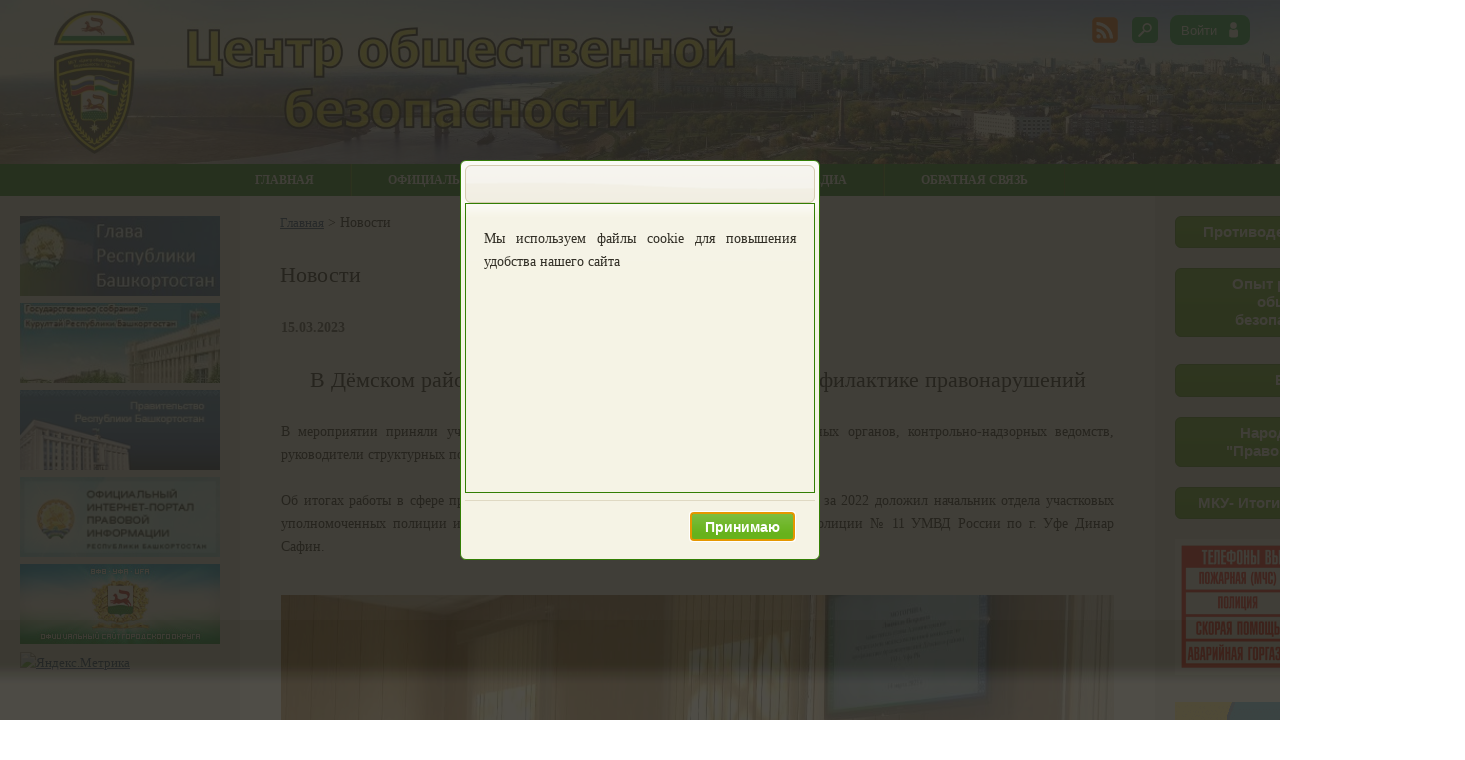

--- FILE ---
content_type: text/html; charset=utf-8
request_url: https://cob-ufa.ru/Default.aspx?newsid=5756
body_size: 34696
content:

<!DOCTYPE html>
<html xmlns="http://www.w3.org/1999/xhtml">
<head><meta http-equiv="Content-Type" content="text/html; charset=utf-8" /><meta name="description" content="Муниципальное бюджетное учреждение &quot;Центр общественной безопасности&quot; городского округа город Уфа Республики Башкортостан" /><title>
	Муниципальное казенное учреждение &quot;Центр общественной безопасности&quot; городского округа город Уфа Республики Башкортостан
</title><link rel="icon" type="image/png" href="/favicon.png" /><link href="StyleSheet.css" rel="stylesheet" type="text/css" /><link href="css/gray.css" rel="stylesheet" type="text/css" /><link rel="alternate" type="application/rss+xml" title="RSS экспорт новостей" href="http://cob-ufa.ru/rssnews.aspx" />
	<style media="print" type="text/css">
		.nonprint {display: none;}
	</style>
	<script type="text/javascript">
	    var GB_ROOT_DIR = "/greybox/";
	</script>
	<script type="text/javascript" src="/greybox/AJS.js"></script>
	<script type="text/javascript" src="/greybox/AJS_fx.js"></script>
	<script type="text/javascript" src="/greybox/gb_scripts.js"></script>

	
    <link rel="stylesheet" href="https://code.jquery.com/ui/1.12.1/themes/south-street/jquery-ui.css" />
	<!--<script src="https://code.jquery.com/jquery-3.3.1.min.js" integrity="sha256-FgpCb/KJQlLNfOu91ta32o/NMZxltwRo8QtmkMRdAu8=" crossorigin="anonymous"></script>-->
    <script src="https://code.jquery.com/jquery-3.6.0.min.js"></script>
	<script src="https://code.jquery.com/ui/1.12.1/jquery-ui.min.js" integrity="sha256-VazP97ZCwtekAsvgPBSUwPFKdrwD3unUfSGVYrahUqU=" crossorigin="anonymous"></script>

	<link href="/fancytree/skin-win8/ui.fancytree.min.css" rel="stylesheet" type="text/css" />
	<script src="/fancytree/jquery.fancytree-all.min.js" type="text/javascript"></script>

	<script type="text/javascript" src="/js/jquery.watermark.min.js"></script>
	<link href="/greybox/gb_styles.css" rel="stylesheet" type="text/css" media="all" /><link type="text/css" href="css/menu.css" rel="stylesheet" />
	<script type="text/javascript" src="/js/jquery.ui.datepicker-ru.js"></script>
	 <script>
         function get_cookie(cookie_name) {
             var results = document.cookie.match('(^|;) ?' + cookie_name + '=([^;]*)(;|$)');

             if (results)
                 return (unescape(results[2]));
             else
                 return null;
         }

		 $(function () {
			 $(".btn").button();
			 $("#LoginStatus").addClass("hideelement");

             dialog_cook = $("#dialog_cook").dialog({
                 dialogClass: "no-close",
                 autoOpen: false,
                 height: 400,
                 width: 350,
                 modal: true,
                 buttons: {
                     "Принимаю": function () {
                         var current_date = new Date;
                         var cookie_date = new Date(current_date.getFullYear() + 1, current_date.getMonth(), current_date.getDate());
                         document.cookie = "cookie=accept; expires=" + cookie_date.toGMTString();
                         dialog_cook.dialog("close");
                     }
                 }
             });
             var getcook = get_cookie("cookie");
             if (getcook != "accept") dialog_cook.dialog("open");
		 });
     </script>
   
	<script src="/ckeditor/ckeditor.js"></script>
    <script src="/js/owl.carousel.min.js"></script>
    <link href="/css/owl.carousel.css" rel="stylesheet" /></head>
<body>
    <!-- Yandex.Metrika counter -->
    <script type="text/javascript">
        (function (d, w, c) {
            (w[c] = w[c] || []).push(function() {
                try {
                    w.yaCounter32637715 = new Ya.Metrika({
                        id:32637715,
                        clickmap:true,
                        trackLinks:true,
                        accurateTrackBounce:true
                    });
                } catch(e) { }
            });

            var n = d.getElementsByTagName("script")[0],
                s = d.createElement("script"),
                f = function () { n.parentNode.insertBefore(s, n); };
            s.type = "text/javascript";
            s.async = true;
            s.src = "https://mc.yandex.ru/metrika/watch.js";

            if (w.opera == "[object Opera]") {
                d.addEventListener("DOMContentLoaded", f, false);
            } else { f(); }
        })(document, window, "yandex_metrika_callbacks");
    </script>
    <noscript><div><img src="https://mc.yandex.ru/watch/32637715" style="position:absolute; left:-9999px;" alt="" /></div></noscript>
    <!-- /Yandex.Metrika counter -->
	 <noscript>
		<h3 style="color: Red">
			Ваш браузер не поддерживает JavaScript, для полноценной работы сайта необходимо
			включить поддержку JavaScript или поставить новую версию браузера</h3>
	</noscript>

	<form method="post" action="./Default.aspx?newsid=5756" id="form1">
<div class="aspNetHidden">
<input type="hidden" name="__EVENTTARGET" id="__EVENTTARGET" value="" />
<input type="hidden" name="__EVENTARGUMENT" id="__EVENTARGUMENT" value="" />
<input type="hidden" name="__VIEWSTATE" id="__VIEWSTATE" value="GJArQ/tk6ALxlfl0UUWNIDpmybVrn5Vs5EJ4hi8duLicvTbMv/oVAG3B8brh1vsgR8tkk4AaUK95Q/xZPot/adL8EdCGiRcn9BFiCaYGZHXxPYTf+ZsEE52EyJf1RpivsGrveOANT07vdVWRna+e+qHLRL2L4ArU6vRYHC0sjMq1DSxpUFsa8+snyvEFAhgEo4rigtGi+lNDwFVBIyurCtITIIcZ3mFqeCF452bieVd9ekNRMKzP5JiWPB1JOGLbT5GZ3YyuDZzI4fx8mQz883jcl/pTMC9L6r7l5KnbwDXWY9Q74s82dm/qBosgfYNiNOcKKrNtLdopoTz9FolpSduQC3OUx4ndGpVb8rnXgrnTNnisgWoKmJVMVO4z6XV56s5evURlZQ2ObT+gOHos8FlH0QpSa6WmUvYFY6oKekUxxefWNKImaLrZRT+4pkU7TSs7D3MMX0YvfLX13NVIGU/F6YgfiS3ztFVoLZFVY9K1RlAbWM1Lo8E1IC6P9hZ2zfDW16qjBKkrMBSmOVbH8pyvmHQg4j3KCfCbZPwz2DjzlZ0vomDZYhEN9LPRbG3F7xTdzpuBRoBXnsB9YBhuLoO8j0yUoaVB3vAizroffQmSSXCldZIBYjJx8IItFJdlHQLXryxy/VLPNWjiMv6lsMGpx6jkeilDmKIvaICGaPR32aZ27WH5Pvl78daFWDiAyfH1Y6+J1ZaqizBvZRy7if197p2kX6OwzTtZa9P0tJ2MAPUZfGuQ/eNIs6f/r3UZQmNF52Sbj1qkYY96z75jTK0Rd4+Yg4cjHHty+86TSuKWyfL1q50Ok8Uh3PIOnxtLMCwXeIPRQx4fDnZckUMUzKk3lz4QPfxL+OHb+Qts1AUGfPp1YcLfY3oWiLETfCXKDzMRT/bEYWZzL7v21OLJDdVmTFUgdYB92J/z2ILbJLlSxrkrIlBQlAYpeAkTIJ6zvNivxzX3wLezTWLlW+/[base64]/PlMZ0tCDJNpLNH4Bi5hHw/fwoY15Lcf4abaNo34Pc1rDP5nJII/vm6wYpo4Hlokebnc2rhyWq3QiuUykNjDNI5bhNa/FpouVnHtTKP7l2VWA8MoeLVCjKSgjFBSEa86nA+n0kuClle5Cn5R0Z8/U+JYM9Ulx3ilzNbDWlk424ODXNZFog3YhtiNrbihazNsfniFJQXi1VxEDFLGYb4ouKDfrxru7CTODYQvuomgUbxeBw1lwHOy8UAuB8tC68Eg0tYJiKsEw4+4xPnmbFt6QeB21VFXWPz/C5WsggLcwQORnfcd8Dto4Zjhr1Bv+g1ed1peTew8MF2czIhqFtCjLsWscqmbSlseJeaiTeG+efBBDfKrjjLQfXkq+xdovHGHNiEL0vebTvFk7uVgAPJA56GDwkMcDIu1Es8F/X/Gj2Jv8uQY2lQitvu2NpML0Yfmm8mgUVjaL+Qmz9WCbIA0EeENhmA1zIXUn/YgYc4ibPIrV2IOE4PmpbLCZVXA2gq7EG7G5iXt3zaMAwpg0JOYTA3I8fN7JDRUB8oy+bcejw0htj4nmhT5oMK4kabkg246p8oLacBkiqc+1en1taGWb7ELLPyYcmGGPDY5DLv6wyY7/uPWESS98OjQ38kBuGorMRemNpNmuPPA0nt9czba/qt7bbk46DtYFpJBDD3OPuTCyrXhx5HZ+Kk0+ngI1y84ld5YOeTfXcwsDa6p7vXoHSP70SCh8fOQ82bKA+6ulc0fPmBkxAlGWaJBYJVTgtx8JAtPstO590pltTaERMfKIiQj/0jQPolcvGo5wqae9FR/ec0+epG9Qr8bSmIAf4XJnmu9QUYyLcDpdRYAfjC4HwfRo596B5Usqwy+Gt2xW+9yTNsMhhSnxN0L2Oh8bBp3SkaBufSlVgZUcmzY8uX9OJQSAkwmydUzHhknKXAAf6Lwxz5oW79M3b6U7cDW7n7SFL8lYj/L5FWItseK8P7ragtYLTVCYLzK6eq1n0rP48xNPyBWSTbXSH2XM4U80A10y0GvzimszQlHwsi2RGK0bOgst6pEXuqxfKo3vUvLJ881zc/a17tLV7izmPydQJwLxY7Na8SLy6izZKIdqfh4lkWtOq0ViY4dm7w1rS5Za4ZS+DUwIW+JiQ3h/LpO+108B44VDU5sDvKns093etvx3xAZTlD6GJNwsFcApDaV1Hlqufiyj01fsCZsmx/TLRd8NrXdImfKHBwuvMgapc4iHezSgFpdRXea8o7plroYKnmOhfgaepf5eUnH6tHU1o5sEqYn82ZuFUHzK73uU4nI5XFKAoH6nIcIGR3oMB1MluWA9Rl8YG0sDLU9SwsJmiZGXr7Tfc3LphpWVRMoD0HJbArbDjGbdIqenxnlJvW+hkge9CXrjf4P0AmU/rwC23d7HbJRTXm/Hz5B/EbG19cy1WvpoM2lgRDUToG9wLQXopRUFXc4D5aD4i8ZSQXJCb2aKLO3BduNFYMN8do6YraNzCSlV0oxRdhSYNvOYCKjSMYyLkPhHSLeXw31Q6lmf6DDSDLbOavaCCUsyq+cQAuZZKvT8nTiTs5yr7tMVqc3MW1q593ZH2HnUuUyZpeizKLQXzThmHItxvHjksZD7G/DWFnQNyhu3ddgXAYNQls53GRaCQvWV0GX24tMOF8XfU6cjt6C9VEx+Nr44jvMBAPoVBrpvs4fwaXatjrBdK8vinLGfyS4t63pZgI4sMqqxHk79Z7Duac7JuOVoOLnf6PNnZdRHOvILqNibiauKE1UYg0Z5G2pU/P5nyYUmgV09gesbjxcK1XeMGxx7u/lbzV97t0wEeEgRSdl0ux6Ldm7Z9Mf8JQAwN7Q2VmE6CUWst09EVZm0bGAL+pzlx/S38HWVrE/sCiJV/iCs2ypVt6S/m08zpH7o9NESXY5yEf+ZFOk3QT5MaZeG6NlVKwYV8oh+nJbpf9xjFpm80Rdbp4VJDKXncg68S4u5MP+CsD8KvPqkJabzznYB/ay4iEr5LwR3FjHrwsZ7NcZO3Cq6XeiBGs6n++HT2eLyicO6/n4gN6HAWo4Qr7dj/tcvGOM5bvwuiAVL9dnl+s+DSIFcVDmvH/Yx0qYm4K0jp6IYHJCE0mNfv83lScV9BYL22uhqgHe8oinvJIVjOx5eImYH4iKTLDwle8PScEcm6t04yzE9Oj+ycbFkaY0MXMfwiGRxuDr2+PgTRjuiiMMxgc/nGX9UCpp9TylYtUT7p2FRZb3KlRcG/S96JvnWARz4xzBJs34jPcxFmOT5mj6lBwa9fQQ/NX17+NYtwdtIaaYmOH9BvOuGxmoqT82eJGDf68nBjUsDGI2/1l34VYBBLsuFhdeiK3SBhuILsyVisDns1Wm1BYBtRi0KzR5CKAyxgRb1pjWvzi98a/8N5pBbKK99tU8+Vfgzl9OgsK9tsWYpngNAdz1TXaUUNZDDbcc8xpNy3RIwjE/M+CR9KmsMCe871sSU6iUTdevJvRisrjx2ITHDyeBMMSrNyG5NAEJfVoIscL/zyLzL+WZVwx2ARVQO2EzZ4W41VLwMwT0tbUj3oShlq7nI9V5EZ44z3Cx/524BIj5dpL4z34ickyh9uCtHQQ+Ky4TFSWhnj+5wzmAdk0JU14wnKUBb46xrcoWhwRPY7lx1b/le5WMNgi3JUljifKUF51dICfMlN2MvLnesiLMcmXKTD0mLObUDlBFxCczNFfhYe4x1V5+720vUoJEGOmgV18WP7xxA4Zfs+uAkF9xbO9xkgAm1Kl+VxH6bBnxGh/dsZBiG1ipexvwfI9plGqFRNNXDLN//GwbTg9AXqtU5OaxNTHw1hB5Ok2COozxgE/Wf9Q9FS1fYrAivHIgPCktHoiabNAJGu2eb34CGerOHztE+VaGc0ltkEk+erBepIdofJCGKZAwNrao+HILoIFy/wi1UM9IaMY8GmMkZRHb+MoyYeQR0PVXuT9T3k376/5TmMpKqKloKOh2BfG/LHKnWg1jnMPawuALpKb75rZYg5XOQypc+SanAWTR1ykCWMAYH29Z630YQEVkub4T9brGUCWoDbc8JnARmr6ZW/jyJ7CPTNZter/bX0lwqEdzpPtVhvq397I1UZ+d1qDt7iDJOFiI6OGhZsumAnH5EtxPZ4SoUq78bh7KqTJmEFtUkmP8ox1jrCXV8RV5DFe6B1sUvOrm921ISup3g7gNbEWU6G/Rgfdn4/5/qHH0xs+reXy2sJZamFLiFleyIBMGN9MTK0YxiDnTxDUjrRRCABc7MbbYlNUwTeAYMQew5JID3KKimXxaDFGdGHr1HQuudbZKcEKcP7B+T/iT22JdcUYGpTcuB9coG1F9e0McCE8dtiupkYwrTlo5RH3CJ78lqzuEgxuY5+xpTconDpaO7b0cwYv+19sOOgCdgx72OHH2vI0l9dIOKHeuGPYx3Jrx0kVpWFcP3knGuJOu+y/kAmythf0Ge+Xmwr3yRDNiYZusXVhR3dRJUl1w+tMIobXz8gIv++ShPSQmEvL35ZAJBc5PzEMRF741tN/f/vlItFqeMEyJuOIHrp0cvkQGF5d6Uc4V+1mq5zC1xWP8taH0Ex9hxZNzHp2XeTMbWNqz8kqSrpSS6tl2+4XvnSW3Uv7Jh0++7VX1S7F6o2CT4GnwTvuHRXYf6JMheCqb2x37a1VoR0ciG0fOa7bj4CS3j4mUByx1oIwLNxHr8cyEzcG/83R8Uei2lmYFQ+orot6D2e56duQMbKDrP2bTjzcRBk6p6/ZBFPRxXbkN8vhfBJAn1tiUNQXXvUHDv1L6BD6i+6gOcBMBSsxuKWJRsaXb5oGTd0AEoxvAtoTNCgMnSsH4IyTF9WQ8ilw4DH5I/nIXq9bOVpz6Pu8ji429zEjrvr+pGJQ61/[base64]/Sd/[base64]/yt5gzh4k0DPQ9scrl1RHXFOwStK8pRwh9Iyd4s5IXwnZAyJAMwpny1uMtOwvQAKdTDEvUYhrOh5LoAoQC4UHI2gQoOr+jSOLiYvXsi081ZJPhVg3OtYO8tptSOr7/w1JUYwuIoVidIynSSkiLU917/xAp05B6nNTiD4HsZ0MqCIQWqT+r5dlWCnkelPXXJG+zxIFG6sy8KMpOoqGpdhoq9UCgPwB17Fyw2Hg2W1owU4jkDg/wK8cQAxP8iHzQOuIF6iDtzCaVHTrRRGwM5WeptNMGc0YXxLvACKsxCVzECNJs/F0lJl9OB11L7TQXNEpQDBh3mXcCyxFtlGbDbDUo77qDAd9S05Lygk/l54+7E+jvoDWfbWL4OGl5JXu1pBo5TA8FXRqLFpu5+tynvICTkbzo6EqdTaQWJG2h/41fPZnat+d6Do41lyIJpzNDPE7A1GE1I31Xqd5a5IC2AM4oEz6OQzEOTqzvLfOkRul6ox9ciX5xZ2cD0WCu5nZofCPkkWVyLDh6455sfNgQQF+aJie4EmMOtUcf/C/XWmMwxpMDnjMVkRAv0ICVWJz/Nawn2duJOSus4tY4aYVA6q15npWM0USSRrbFgnsKDRTZ4h6QWccQ6IJQsvjc0EyGW8hrms/8d1+TBK2LypjcWk209olwCcWOa3i9kiy79GHSOxBECG9L++ee6VQt5vUxGLb+SNibwOyUZ/HCC+C7HrRr23vsxquAndU5fDC83QwrtWsK468NZAeqQpuE6Uit3gYjMyvOC3aRv5UCSASSnJ6KbJbm0TxY3TOgWHRpWFze/BrOs3ExQ6yBStnZ1Yr3bNHgKNbAczbDGCf/OW/ZV+j75G+Xe+6osRtgT7/F5BEc/p5cci093XD5goanqhJScm1Udq0+SnoRWFVqRHXgFEumjBqDPmbDC7/xRjMFhyLZadwKFsX/gHpRAQMNZak+U1nYNGYMKdM6NCKamtgxOXAVGzf4uiw4f5zjbeP1I2MoCSA1Kahd0e2B8nAA1Epv4cgjncMUTzCevXKAvO2JMkReMSi5pb4kmli48BdVadlYyWqYLWjVJjq2o5136qaqO6Y538kxBijFX6ZpSktyaLlpMOhkThrn5Nr82htlbrYn/ZgBxnLdCU6jm3/wHLkKTEu849ct2Jf+/D8m7b4zd2fTlPWvo05skgTlTtes1bv3glcdmSYPxf09P7hcleliQvhJyrEjxe0TUL1fOwLIWB4jdmArUrbiGAY+egyCzrsW2JxSQsxAXIPB22QDG0QCKvlT9Y5EwMfmGh/iHwn/SNJjeJAxsBbDrGBlMF+zR1T7o1w+D35DcAYEFqshmKTom0Oqo2dhJ639wUiJtoPprif0+wzf/exls6Sv9cuxMU6w9BjG/I2jLIUOLNUis7a31mk0LiiyN4ArwCVbVregPs7IGod7qrA22iESVSKKHbk1yERDVUji0BvLFmcpcB0PFZnn4zUlD0IiJxHxBgfdBQqmr6CFyn9s96LM7G4IOnhC1DsB5BHYYXYYdkNMTj4zNw0G6cja0FRDZvHLRX+90PEZUpwI/aqwzcvTSoLS+q1Z57KOJ+IJn77g3Lq1w4//WauQAmf8WytCQ6Ldu4soPNIzSpqHKJDIu7I8nSuMBkL4raybsw1sl4QiPCwKe3AJvwUryBXEoeApaMCx9lt+XoyHzoDUCc5hQRZ+KIIim7qd1UpsO5cgjCJKamvhjwgOmrLxyNf9k27kOjcWN0rQGQf1N2I1Xb78Ii4NvHA7NJ//npl27Sfkn8vtwNy6Ht2dKo8QNAvtghMIQW8qzZuDE3HOrf/eswIAR28Ir7k+dOwLO13U5mxD5JMVf19oyGGDuiCC4Altcs/kUReyq7Jf5HnpBUnc1YJ7THftgMaTg1DbqST+x00qOTZtypKyqesXaT3qwrp9tURx9XaeVtDJRntoDs4EinVkKlF9ts/R4MwYIk7YenHF8usI2iBkiH4rZwHqSBjZ5+kjfMX57xHBMv7TYGZn26VmKwDrBtkYku5hcjDnMQ7wngOW/Mmmm7v5MZ2vYuOOLLrss11P5syxp5BWk7mq4+hpaUYr5zpbjvbuOXIeCAQB0/uWowICVTvs7RNVr6kda+RPPsuz3nEB6GXGR/2cV59QjNTgwFcjaGJkoJTNAglEQobEeCfsnv0GyExsEj0iH9CmYU8ew7DziET6P9YiTFH5UDmGNotcpMd7NZ71A9W30YUB0zBq8WK5oiCGTlZdPnZqBXuxJgeMZLmhZTOm6Z/oRXpM6PMYWk4cWqcIQV4RmS+mfh162Jayv+qvASdkRLkdbQcDJ6DNPDpx3k8v0qDa4rQniLfASbSRDVVpnEroBHMCOKkDGNzQl/Qh5bQGn3TKaWS+LBQiWtxntFLGlB6sG+udUn3ToMqMk6KZ8Ot1EDLBNZqJbPQYxiKASREgkptwWTxKq7Dk+p6aYaMaXhW12QbjD7BQdSblZDCfa2SXXPyswuTAIfaj+BxG/PvUx1EeuQt32T8wYPoifuQtHf1OfDTN3WX/R2/KplcUH9JPgbjzdEiiXDuWAAF5x4stPp1s6OyeRkAno/sKXziuQsCBknethtuD7yGX9M08ugfaWj1EvQVsnvpo4g+/HFxC0if2bzFTf4OahyWbfk+VGv+ojZ2hW0zQ/1jQK7vHeQDijsvGCpVdrtdN2Rlt/MUYODshZxmdkB/Qrm+CEi+Eb5JvUO3G71zgZxIbOXO8KcCDHRzJLMtIpDS+4mhJWUKm5W/+lW7qsYi4cTfmHr09U0Zvw5ZrpAj5GNEhPCZdY3bUyaThwIsVOJSacSBHhdlRRlRnpx0t3yp4XBBtrj2HOlJvcb3Ck8ow/uf5fzqkkCab9fXYA/Rrg0gHsRqzozWd1sLSbXGWxcbK5EzEIFg4kb7jRXLJ5uephw+B18o2wFQetulsFjGGUyuI2WfGl4hAyDDWS0BWUSnGn5/A7M7+v6ia/1V2CMxj+19ZH2LtIM0XY90N9DQ2qTuCr1hU3pXt6gsoro85LQxQyljxzEA3LRkov/u0n517ZCyyzpVJztrJY4b2y/cgxsocE+koUuoHocfi3gFYIqYZDLMCDjCOskSO18lyS4q0agqHF4xkoWyC/FoWS5ZbRGYISaD1VUHrvZTfU5bbzhP59VTlfg7Row++dslwgbddalSIzEAT5CY7obSR0ZXxEbi76PNMMQeAfXXOyC7HfqF5rGpVbJfQmXjROAW78jePAZ/XDGJYzotCcvysEFMAsIsrIH9YqdqHPrbna244IaYi5JDtcALFD7lQ47FX3JD4gDrr76FmIGxkVkg4MsKHNFC+B73vd/29VcayLsIVmnSGBFzZo8rgVMcv1EjJ6xRhRdy8/ldAGOxpULuRRDi2efXD1pTF4aAVf/ZJGDa9ysvALt1Nc1DL7trQwP+3MxnBO8z3frxiQ0FzEcbYYuRKUTEcyQQg0MgPeiPhR3FEAybBF/2tYkUIN3HfFrKoY/b9xoF6ne2GQgJPYZKXFNWmbntGwGEMJOJ3a/ogfPHTNvcuD+hwr47LyDqdD831Zia6SRBfGtUF2I+QHlJuHmNVlgPH2cVqUdL17PUt9GK9M/FlKx9vo/k/Ge59eEVpcPCjLHNQiPUPpQYu1sv7/dJ3Ft653F6jQ0aZgqn59tTpeIbH7FattT667MXcJc7dRGBBvEsSXpfbRUkW2qbhaMhUNayQlzNFswEFmY8jZGqLJb4iQ5OWuIGppewLpTRt61jvgqZMZXvXSANFGKcHQYlGadocnQd8Ep1jPTqPb+67eTI+Nl4YlndbSETFmJfZEYspO9xIblhjbz/4ZDp7nGOLaZjw/MCYhuZjiH329HfWzdIFb5yjwZC0XaLdnoSI5gJ4Snug6D4LgLcZcuerpf1EnODG5XZeftO7QfDGYsife7ycLSgYkwWIZoNzZziAIfdHbyHxRoBSTOj8XDjKTVo8AGHNtzzk7a/P9nYBgKe+1YXe9W2INsuSnWaMo7zQJlmGcq2wpFB/optv5zabOBikc1kpdm4mRC+lvH22/hSfyt7XOWf1CMl6P/iFJBosO6W2LnEwmE2fP6fB9hcCp2mGXaCoF4UhxnPhBeTQLnq3RwJQNn2Ll/5xHufadsfOtGPQBbnIwNXk87csnSbRZuXXo7IHtoDSpyqxE9JsnbBr0Dq3QFvx5Sg+wz5x7qXUumX/buDyi2vC/C/35jvJr7v1BUnTiUJa318E8SFVBf8HiJiRWhZcbSmogoLyaY1ohGT/wAZvOaeUaNTMT6P6Xw1QZ4mlWIgfv6diR0yppZnjhAfICOuNPeIj0DFeKZGjmBWRFVk9jFCmh5VdNJ6qx7byd5AD0z7BNm7wmKjc3Od6nmiBZEUD306itkqB4dNuFcl7UvKmZiHrMYgRwbEJKhhPmi4/z7s3laVP5Ive4IuoxBlD1mm4doJo8nnKThBNozQhubLT6ZVVgmOmn6iR7tImCk8IYvc0M9087xoapMqJCw8guFC8lnfHLZNmfcYuGbxooJdGZZDH75XTTOC211+gJ3kZ+0kNK+JqMnZUc5Gm+JdNxuurSPNt1urouDel7aM5vIwar5s/2zOn8eBLN+iPMASjd1mknA4ldy0xrmf8v/NwOTFtcXwy0QXnDD7zd7PLdTuPFzzcRJjbBm84gVCI4hHTGLocPXEphivcYymBZR42NXuPdHaHwhmcJBIHuwLKK6+sU60GkwL/ZhbTHOQuNp3rM24mOUQQFreHTOq5pu/D5OlYkBHD5HXEwCvNEqtJe04U7dD3XAjSqQyYp8VyWigqcC3acJvA0Kz1uHgkeoWmvMEK0IVdtTlLZC4IlG/kDkhEV8WLF4GKEhuNW5JcEAlJreICNrYEwp6t2YMLVRaGCD++TQSGq6PRjBMW+XdpxJfUKmqz8i6xce83NyJ6BcvwZXdpvRfUcg5y/tbJOxHT6EDB+qN4c9kRYzi33Aht6DXMgl5O+urjZS9gKf4LM3HEIMT12pTeXmtYm2LDR1gAAGW/SfPn/ox41vs9rwX9lF7ngqffBxyoX/9+8cDEhxiLzRjR+e9BHwxsjic+v2p+DEZKp2KWIuPsnpSSc1kucnfKEPmrX7id/hYoG65SduMnG9MLC510o+Sb1QF/x1AKIQnSsGyr/LMLkoW6D/bPvS2cR+QF/omg4Gle5zgWj1YFcC3jH7MAY09kG4obGy19WAwAcqCKNFVtIfBI1cQX+JLVWS+V037eF99aOimvHSZdqPVPUJpHcmoBT1sfXYo5Sy8iWbBd2P6i+OWJy+ovmzJjCTTmx0K0ZEKUa4UoVr/uml0NgJYvkc10Yg0WKEKyAhHeiCF6yModrnNN2mm17zSQnjl4DXT0RVfDKAwNHvZDN6bZapgiqNtCPMfXgMzo1Qce5+9HL0YD5NzYE8qu+UuU7jsCTKgdqrvawmM36u1zd378YG7/eDD2XXHWudaUU9Mn10di7eK1OR98zY1qZ0wC+pgn67tDsgrcdB9uTI2eBBTxJkxd7xiCvII+/vsaLw2JzW8J3Ypd7m1eLkfqLIc1ToPeWbbBOSzktz9A+i3/wMdcknJdE+bVUsZVjLrXuFfO4WTVn8e8aPTkeln9/xnZ21keOeNcRL+R1m5XWmN7v8kaLHkyzk57oF8losXK+xcjy9XJHwmLe5eSfeWYv0jy1jZVfUbYhahjT9QBxmubJpV30o1+9SgilUbcU6uslkW7Hxzwmki9k6Z97bflQI63uq2r4XZ8a3g2hU+CcCK82AuHjfQUgpDAF/EmPq/bHmGTg/SIAAXQ+AfTUn4eiwyDE/mFmV5ZbT5Gct9QXd3bA2mt26Rv7OAIatdQ0AyCSGmNObMVtZL8JR5cnU8wEYPKEw3lJ/REg1UJ7jqGOTGdoefmINQ6hCMS9c+IRUVOUVVm/h9NLJjrW05hHeUPLJNeH953PPvqPw6+1vvkBvNbv4B5wCSspIz0GaTNQoHgfOTwkc6sl8GoCdsgU7kMqe9UBl/pfqajosG6WcGilD6HiH4OWnpStVj9wes23/W7vtbyYjZofL1Hbw7HwVS+r/SVaONsSZCd7AOj0/sb7+genh+IBUJqVCImlRCKozXThVYMP+yzVTfUi59Yl62E1nVMLRfMB1NTphDBRY1HiEhLQ7CYt9UPDPyLWMEMEH3BvQIFCPaO5oI17047WmbqS+7wycwVhmxfg/LREnXR9LfzM6S9Ab36HGk6UpMINPWch2o9/j7zyxYMt7yHQg39Vq9APIrPtxh0CQt0oWY8l8su5TJhRwSh8wmOP64l7b7V5F9Zo/kNR+5tKt598DgDpB1lMq3nQwiiQgTv8BTjNc+lwpmUDkBodbNkYPrHCO+vlzxat8Qu5csRQ4jhBKCP0zDwVMS9c3aRBJ5+uQPtq4FipD/aOHpKvJd4JaIuQtk0FctLrEb4Vs0BNJnjCsYGS9OhqkOuBIHRCX/3cpkvryL/Vn4WBNi0gVG+1dShyBDR6JAx/Pvdm/9FONBTw7rYQHpRtD03YZbg2cYN8W4r88YdG0N928G68uaTlYnUqKcFFheHUGUw+iNUi2uVEMpecLqkPOc02xtoqq30/V8PYLtfhEfpkS5hei6jIKhmg9wW9YTcIijv6/Hdi59XwsuFJRUuuzg8TdxPdNycHBH9oNGHwmHl/59s58da/ONTa7YkUloJsAHsT6pe/jhVSnn3GsO6o0UgUZzlGHqmI+mHaWbf7kRUNU2u7cbZDKHnscp4dC1/xkLO5nGvYUI/usENFGSa1Rta+gRPvfcyHdyQapg/+EdaVNbCi9Wymyms5i7xPu1q/1G22QAJ0Ej8Z9pxdfYP7byeP95iQPVvkV2Y157+ZXAToei+hQuPqA3DOHAIsFSMDb06pHCLQxZ0VgSXLD2A8/Q9flixNErOswnnq+e5Ki9/pL7osg8p7kGH18z2z2YmdExHLa30G7CXp79LNbtNh44bOQfmKiZo8qpf/3TiGzK1P1ZWIJUUl60vV7nbGbif34u/+4yIwLrFhDsmfOwd/SEugjiNhitmGOmW3VHoBK2Mb+GlK0/jJYGoct3gICzJVLwCKM8aCMPQAgZr7Sof+Y5r+AYx0KteXHY3sGl0vUqtCbGNBsAn87KWs4YJLR1mbeI+llKD/xovm5sqbDK2I5P//67yOUrOBBjBD7oJube9tHTp+5iWSx/griIajgKERuxjVk+Yr4Z+Ep1VA9wBlZI8Xs1cWmtFMPudiOBbuRhqdeus/NAiA8tRQ/H1EzRFJR/zDq29fzda4TVBiF1ZJH4kc+VlG/EhsAO1wNVdKAG7LtqbRRODWkiTAkKcNxBsEvTgKFI0giyFpOsDz25fPGpsDf37WeTtlOqA01taEwJOYHIA/axod+/rA/FJufMRw4mLDGEAq/Yh7LCZn7uieIscURrS9wk/qg0c5+pa4G0nqPaiFBlRvTyEHqfOT8XkJVqcyP4XZjrBqRvlG+NwhJDBXAzHEoEL9HOedty2dN/imjyU6qKw1Pe9AkBViouOSLdJyDKPXTkbReJs52IpbR2n7k3QBj1+LKIDVNgsOIK1pywLEJbYLzjDFJz9a2Pm/WHq0KSNb9lJQKdXCbRWDFplnxaWSH14ymsVLxb0Q+rAyu4l3PAUaQ45EOJG+mxTO+eUukNCA4UVpplKPSHToXhOHvPEv2y2PMLm/IJBciEA2H95M6r0mKERbkGB5g64eexc2i7cb/4Ak3wYN4f0v9k6L34wfZlvchvjbilA6DGkU1GkUTMRZqRoiA7l2/bbLwQXhSlIlUT0WF3FiYlSa0xrszQUsVZ4k3pDr4ie48AgVNoDmpcsoaLCdjkekNBBhQvYGDUMRo/au8Lg6vFwOzfvjxw2dR68JosJ2m3qlavCmDCeyrJ1WBzhudfP6di2ee0xlmiTilN1lAjYrgh3MvMU3kYNq9LjH6/Gr+Id3hDxCgEmZH9bra8m5NOdWp3pUB59IRo4USjVkuw3Si6nWSq0haf/G8cbwuGo/PxdF8qJG/aopeGJ+wTLB2L5g==" />
</div>

<script type="text/javascript">
//<![CDATA[
var theForm = document.forms['form1'];
if (!theForm) {
    theForm = document.form1;
}
function __doPostBack(eventTarget, eventArgument) {
    if (!theForm.onsubmit || (theForm.onsubmit() != false)) {
        theForm.__EVENTTARGET.value = eventTarget;
        theForm.__EVENTARGUMENT.value = eventArgument;
        theForm.submit();
    }
}
//]]>
</script>


<script src="/WebResource.axd?d=nxM_zLlpmUuHv8eBUpGovfAr5c9-wfi0GalxbOo2iRLedRbodaVPjfHCpwawWt0rznLc0yY6HgTxioZtgwMbJG1mFuwwGi56Oz-1S34U66o1&amp;t=637814833746327080" type="text/javascript"></script>


<script src="/ScriptResource.axd?d=VAlVHklX9WAQHA436mWLheQdBm0kgVQUXhAgAMh70XLtuBkApJuM_u6Jnl6OeZWY4_8sh863tnv051RTxkEjaeKAqKditq6TQ7fvQRUNKQAmKhJ_-bDARMDTBBot8-B9wPBycw6CwWjdUn1a1MCYKPEREN0_XE7R3RtWU7nuCqs1&amp;t=49337fe8" type="text/javascript"></script>
<script src="/ScriptResource.axd?d=sbIMsY3DO7_iVAdsop1OL1Lt1XD27f27aktu_OK0v3rbyVosbxRdWhydXKanrgklkIwuYhh7CVB2U9rMEB-hNcrbKuPNWmCGGjnu1Lx7obL1cO18yrpB5K49uoeLMSDuzrVeqLulUC9Kdkm682anQD36pebl2U5yOWWxRF1TLxT-qYmU84oD2NUlTwqK3N3R0&amp;t=49337fe8" type="text/javascript"></script>
<div class="aspNetHidden">

	<input type="hidden" name="__VIEWSTATEGENERATOR" id="__VIEWSTATEGENERATOR" value="CA0B0334" />
	<input type="hidden" name="__VIEWSTATEENCRYPTED" id="__VIEWSTATEENCRYPTED" value="" />
	<input type="hidden" name="__EVENTVALIDATION" id="__EVENTVALIDATION" value="ZKzbJBat3Om2TGsp1lm7FTQg73bVQPXAeZBomk/DFaffY+GMNzYCimOxDy0kCxORfONAAmEHQDotmDU8jKkQDXsdtrBUttplrJj2kck5myNLyk/agV9zcEg5WjdhKmOwIkdnIx4gwYP7PEtqdq6VqJYK2S4ZEkuPavszyI5Lu4E=" />
</div>
		<script type="text/javascript">
//<![CDATA[
Sys.WebForms.PageRequestManager._initialize('ctl00$ScriptManager1', 'form1', [], [], [], 90, 'ctl00');
//]]>
</script>

		<div id="dialog_cook" class="ui-widget">
			<p>Мы используем файлы cookie для повышения удобства нашего сайта</p>
		</div>
		<header class="nonprint" style="text-align:center;" >
			<img src="images/header1.jpg" style="width:100%" />
            <div style="position:absolute; top:15px; right:160px;">
                <a href="/rssnews.aspx"><img style="width:30px; height:30px" src="/images/icon-rss.svg" /></a>
            </div>
            <div style="position:absolute; top:15px; right:120px;">
                <a href="/search.aspx"><img src="/images/MetroUI-Search.png" /></a>
            </div>
            <div style="position:absolute; top:15px; right:30px; height:30px">
                <input type="image" name="ctl00$ctl14$ctl03" src="images/login.svg" alt="Войти" />
            </div>
            <div style="position:absolute; top:40px; right:20px;">
                
                
            </div>
		</header>
		<div id="navdiv" class="nonprint">
<ul id="nav">
<li><a style="border-left:none" class="mainmenu" runat="server" href="/Default.aspx">ГЛАВНАЯ</a></li>
<li><a  class="mainmenu" runat="server" href="#">ОФИЦИАЛЬНАЯ ИНФОРМАЦИЯ</a>
<ul>
<li><a class="firstchildelement childmenu" runat="server" href="/material.aspx?m=54">Об учреждении</a>
<li><a class="childmenu" runat="server" href="/material.aspx?m=42">Нормативно-правовые акты</a>
<li><a class="childmenu" runat="server" href="/material.aspx?m=3">Контакты</a>
<li><a class="childmenu" runat="server" href="/material.aspx?m=2">Руководство</a>
</ul>
</li>
<li><a  class="mainmenu" runat="server" href="#">СТРУКТУРА</a>
<ul>
<li><a class="firstchildelement childmenu" runat="server" href="/material.aspx?m=26">Управление эксплуатации и внедрения автоматизированных систем видеонаблюдения</a>
<ul>
</ul>
</li>
<li><a class="childmenu" runat="server" href="/material.aspx?m=4">УОБиППН по Демскому району</a>
<li><a class="childmenu" runat="server" href="/material.aspx?m=5">УОБиППН по Калининскому району</a>
<li><a class="childmenu" runat="server" href="/material.aspx?m=6">УОБиППН по Кировскому району</a>
<li><a class="childmenu" runat="server" href="/material.aspx?m=7">УОБиППН по Ленинскому району</a>
<li><a class="childmenu" runat="server" href="/material.aspx?m=8">УОБиППН по Октябрьскому району</a>
<li><a class="childmenu" runat="server" href="/material.aspx?m=9">УОБиППН по Орджоникидзевскому району</a>
<li><a class="childmenu" runat="server" href="/material.aspx?m=10">УОБиППН по Советскому району</a>
</ul>
</li>
<li><a  class="mainmenu" runat="server" href="#">МЕДИА</a>
<ul>
<li><a class="firstchildelement childmenu" runat="server" href="/Default.aspx?typenews=7">Видеогалерея</a>
</ul>
</li>
<li><a  class="mainmenu" runat="server" href="#">ОБРАТНАЯ СВЯЗЬ</a>
<ul>
<li><a class="firstchildelement childmenu" runat="server" href="/material.aspx?m=36">Обращения граждан</a>
<li><a class="childmenu" runat="server" href="/material.aspx?m=37">Порядок приема и рассмотрения обращений граждан</a>
<li><a class="childmenu" runat="server" href="/material.aspx?m=38">Срок рассмотрения обращений</a>
<li><a class="childmenu" runat="server" href="/vopros.aspx">Форма приема обращений</a>
</ul>
</li>
</ul>
</div>
		<div style="width: 100%; display: table;">
			<div class="nonprint" style="width: 230px; vertical-align: top; background-color:#eaeaea; display: table-cell;">
				<div style="width:200px; margin-left:20px; margin-top:20px; margin-right:20px;">
                    <div id="leftpanel"><a href="http://www.glavarb.ru/ru/"><img width="200" height="80" src="/images/banner1.jpg" title="Президент Республики Башкортостан" alt="Президент Республики Башкортостан" /></a><br />
<a href="http://www.gsrb.ru/ru/"><img width="200" height="80" src="/images/banner3.jpg" title="Государственное собрание" alt="Государственное собрание" /></a><br />
<a href="http://pravitelstvorb.ru/"><img width="200" height="80" src="/images/banner2.jpg" title="Правительство Республики Башкортостан" alt="Правительство Республики Башкортостан" /></a><br />
<a href="http://www.bashkortostan.ru/"><img width="200" height="80" src="/images/banner4.jpg" title="Официальный интернет-портал" alt="Официальный интернет-портал" /></a><br /> 
<a href="http://www.ufacity.info"><img width="200" height="80" src="/images/ufainfo.jpg" title="Администрации городского округа город Уфа Республики Башкортостан" alt="Администрации городского округа город Уфа Республики Башкортостан" /></a><br />
</div>
                    <!-- Yandex.Metrika informer -->
                    <a href="https://metrika.yandex.ru/stat/?id=32637715&amp;from=informer"
                    target="_blank" rel="nofollow"><img src="https://informer.yandex.ru/informer/32637715/3_1_20EC86FF_00CC66FF_0_pageviews"
                    style="width:88px; height:31px; border:0;" alt="Яндекс.Метрика" title="Яндекс.Метрика: данные за сегодня (просмотры, визиты и уникальные посетители)" onclick="try{Ya.Metrika.informer({i:this,id:32637715,lang:'ru'});return false}catch(e){}" /></a>
                    <!-- /Yandex.Metrika informer -->
                </div>
			</div>
			<div style="padding-left:40px; padding-right:40px; padding-top:0; width: 100%; vertical-align: top;  display: table-cell;">
				
    <div style="margin-top:15px">
        <span id="ContentPlaceHolder1_mapPath" class="nonprint"><a href="/Default.aspx">Главная</a> > Новости</span>
    </div>
    
    <div id="ContentPlaceHolder1_PanelSecond">
	
         <h3 id="ContentPlaceHolder1_lblHeader2" class="header">Новости</h3>
        <div>
		<table cellspacing="0" id="ContentPlaceHolder1_GridView2" style="border-width:0px;width:100%;border-collapse:collapse;">
			<tr>
				<td>
                            <strong style="color: #414040;">
                                15.03.2023</strong><br />
                                <div style="text-align:center"><h3 class="pnewsheader">В Дёмском районе Уфы состоялось заседание по профилактике правонарушений</h3>
                            <p>В мероприятии приняли участие члены комиссии, представители правоохранительных органов, контрольно-надзорных ведомств, руководители структурных подразделений районной администрации.<br />
<br />
Об итогах работы в сфере профилактики правонарушений и борьбы с преступностью за 2022 доложил начальник отдела участковых уполномоченных полиции и подразделений по делам несовершеннолетних отдела полиции № 11 УМВД России по г. Уфе Динар Сафин.<br />
&nbsp;</p>

<p style="text-align:center"><img alt="" src="/image/15032023/1.jpg" /></p>

<p>С докладом об организации работы по предупреждению дорожно-транспортных происшествий на территории Демского района выступил госинспектор дорожного надзора ГИБДД УМВД России по г. Уфе Ренат Сулейманов.<br />
<br />
Третьим пунктом на поветске дня стоял вопрос по предупреждению<br />
пьянства и алкоголизации населения и совершаемых на этой почве правонарушений. Об этом рассказали Динар Фаилевич и начальник отдела координации торговли, общественного питания и услуг Администрации Демского района Регина Набиярова.<br />
&nbsp;</p>

<p style="text-align:center"><img alt="" src="/image/15032023/2.jpg" /></p>

<p>- На территории Демского района на регулярной основе проводятся рейдовые мероприятия совместно с отделом полиции, центром общественной безопасности. Мы регулярно проверяем точки торговли алкогольной продукции, а также наличие разрешительной документации и соблюдение законов о времени продаже этой продукции и недопущении реализации несовершеннолетним, - рассказала Регина Алтафовна.<br />
<br />
В завершении участники заседания обменялись мнениями, составили план работы по профилактической работе с целью снижения количества правонарушений в Демском районе столицы.</p>

<p>&nbsp;</p>

<p style="text-align:center"><img alt="" src="/image/15032023/3.jpg" /></p>

<p style="text-align:center"><img alt="" src="/image/15032023/4.jpg" /></p>

<p><a href="https://ufacity.info/press/news/480618.html">Ссылка на источник</a></p>
</div>
                    </td>
			</tr>
		</table>
	</div>
        
    
</div>

			</div>
			<div class="nonprint" style="width:200px; vertical-align:top; padding-top:20px; padding-right:20px; padding-left:20px; background-color:#eaeaea; display: table-cell;">
				<div id="rightpanel"><div style="margin-top:0px">
<button id="btd" class="btn" style="width:100%;" onclick="window.location.replace('/material.aspx?m=74'); return false;">Противодействие коррупции</button>
</div>
<div style="width:270px; height:56px; margin-top:20px">
   <!--<a href="/material.aspx?m=53"><img src="/images/cob.png" /></a>-->
<button id="btd" class="btn" style="width:100%;" onclick="window.location.replace('/material.aspx?m=53'); return false;">Опыт работы Центра общественной</br>безопасности г. Уфы</button>
</div>
<div style="margin-top:40px">
<button id="btd" class="btn" style="width:100%;" onclick="window.location.replace('/material.aspx?m=72'); return false;">Вакансии</button>
</div>
<div style="margin-top:20px">
<button id="btd" class="btn" style="width:100%;" onclick="window.location.replace('/material.aspx?m=50'); return false;">Народная дружина  "Правопорядок" г. Уфа</button>
</div>
<div style="margin-top:20px">
<!--<button id="btd" class="btn" style="width:100%;" onclick="window.location.replace('/material.aspx?m=73'); return false;">Солнечный удар, тепловой удар: симптомы и оказание первой помощи</button>-->
<button id="btd" class="btn" style="width:100%;" onclick="window.location.replace('/image/2023mku.pdf'); return false;">МКУ- Итоги деятельности 2023</button>
</div>
<div style="margin-top:20px">
<img src="/images/service.png" />
</div>
<div style="margin-top:20px">
   <a href="/material.aspx?m=47"><img src="/images/netrogay.gif" /></a>
</div>
<div style="margin-top:20px">
   <a href="/material.aspx?m=45"><img src="/images/odindoma.jpg" /></a>
</div>
<div style="margin-top:20px">
   <a href="http://www.juniorufa.ru/organizations/obedineniya-detskikh-podrostkovykh-i-molodezhnykh-klubov/"><img src="/images/klub.jpg" /></a>
</div>
<div style="margin-top:20px">
   <a href="/material.aspx?m=40"><img src="/images/slide_1.jpg" /></a>
</div></div>
				<div style="text-align:right; padding-top:10px">
					<br />
					<a id="LoginStatus" href="javascript:__doPostBack(&#39;ctl00$LoginStatus$ctl02&#39;,&#39;&#39;)">Вход</a>
				</div>
			</div>
		</div>
		<footer class="footer">МКУ "Центр общественной безопасности г. Уфы" © <span id="txtDate" class="footer"></span>г. Тел/факс: (347) 246-37-75 Электронная почта:  <a href="mailto:zcobufa@mail.ru">zcobufa@mail.ru</a><br />
		При перепечатке или цитировании (полном или частичном) ссылка на Официальный сайт МКУ "Центр общественной безопасности г. Уфы" обязательна.<br />
		Для Интернет изданий прямая активная гиперссылка обязательна.</footer>
		<br />
	</form>
</body>
</html>

--- FILE ---
content_type: text/css
request_url: https://cob-ufa.ru/StyleSheet.css
body_size: 820
content:
p, td, div, span { font-family:Tahoma; font-size:14px; line-height: 1.7;}
p { text-align:justify;}
a { font-family:Tahoma; font-size:13px; color:#0A336F; text-decoration:underline;}
a:hover { text-decoration:none;}
h3 { font-family:Tahoma; font-size:22px; font-weight:normal;}
.header {font-family:Tahoma; font-size:22px; font-weight:normal;}
.no-close .ui-dialog-titlebar-close {
	display: none;
}
body {
	margin: 0;
}
.footer {
	background-color:#F9F9F9;
	width:100%;
	font-size:12px;
	color:#636363;
	text-align:center; 
	padding-top:10px;
	padding-bottom:10px; 
	border-top:solid; 
	border-bottom:solid; 
	border-color:#dbdbdb;
}
.hideelement {display:none;}
div.ds-loading {
	background-image: url(/images/loading.gif);
	background-repeat: no-repeat;
	position: fixed;
	width: 640px;
	height: 360px;
	z-index: 11111;
}
.cssPager span {
    color: white;
    border: solid;
    border-color: #B4B4B4;
    font-weight: bold;
}
.cssPager a {
    color: white;
    font-weight: bold;
    text-decoration: none;
}
.cssPager td {
    padding-left: 4px;
    padding-right: 4px;
    background-color: #007500;
}

--- FILE ---
content_type: text/css
request_url: https://cob-ufa.ru/css/gray.css
body_size: -33
content:
.grayscale {
    -webkit-filter: grayscale(100%);
    -moz-filter: grayscale(100%);
    -ms-filter: grayscale(100%);
    -o-filter: grayscale(100%);
    filter: grayscale(100%);
    filter: url(grayscale.svg#greyscale); /* Firefox 4+ */
    filter: gray; /* IE 6-9 */
    -webkit-filter: grayscale(1);
}


--- FILE ---
content_type: text/css
request_url: https://cob-ufa.ru/css/menu.css
body_size: 2129
content:
/*body {
 font-family: helvetica, arial, sans-serif;
 background: #e3e3e3;
 text-align: center;
}*/

/* MENU */

#navdiv {
	text-align:center;
	margin-top:-6px;
	background:#007500; 
	/*background:-moz-linear-gradient(top, #007500, #007500 1px, #55A910 25px);
	background:-webkit-gradient(linear, left top, left 25, from(#007500), color-stop(4%, #007500), to(#55A910));
	background:-ms-linear-gradient(top, #007500 0%, #55A910 100%);*/
}

#nav {
	 /*background: white;*/
	 margin-top:2px;
	 margin-bottom:0;
	 margin-left:0;
	 margin-right:0;
	 padding: 0;
	 border-bottom: none;
	 display: inline-block;
}

#nav a {
	font-size:12px;
	
}

#nav li a, #nav li {
	display: inline-block;
}

#nav li {
	 list-style: none;
	 position: relative;
	 margin-right:-4px;
}

.mainmenu {
	font-weight:bold;
	padding: 0.5em 3em;
	text-decoration: none;
	color: white;
	background: #007500;
	/*background: -moz-linear-gradient(top, #007500, #007500 1px, #55A910 25px);
	background:-webkit-gradient(linear, left top, left 25, from(#007500), color-stop(4%, #007500), to(#55A910));
	background: -ms-linear-gradient(top, #007500 0%, #55A910 100%);*/
	border-right: 1px solid #2c6503;
	border-left: 1px solid #409304;
}

.mainmenu:hover {
	 background: #52c300;
	 /*background: -moz-linear-gradient(top, #026002, #026002);
	 background: -webkit-gradient(linear, left top, left bottom, from(#026002), to(#026002));
	 background: -ms-linear-gradient(top, #026002 0%, #026002 100%);*/
}

/* Submenu */

.childmenu {
	font-weight:normal;
	padding: 0.5em 3em;
	text-decoration: none;
	color: white;
	background: #007500;
	border-right: 1px solid white;
	border-left: 1px solid white;
	border-bottom: 1px solid #5dda02;
	/*border-top: 1px solid white;*/
}

.childmenu:hover {
	background: #52c300;
}

.hasChildren {
	position: absolute;
	width: 5px; height: 5px;
	background: black;
	right : 0;
	bottom: 0;
}

#nav li ul {
	display: none;
	position: absolute;
	left: 0;
	top: 100%;
	padding: 0; margin: 0;
	z-index:255;
}

#nav li:hover > ul {
	display: block;
}

#nav li ul li, #nav li ul li a {
	float: none;
}

#nav li ul li {
	_display: inline; /* for IE6 */
}

#nav li ul li a {
	width: 220px;
	display: block;
}

/* SUBSUB Menu */

#nav li ul li ul {
	display: none;
}

#nav li ul li:hover ul {
	left: 100%;
	top: 0;
}

.firstchildelement {
	border-top: 2px solid white;
}

--- FILE ---
content_type: image/svg+xml
request_url: https://cob-ufa.ru/images/login.svg
body_size: 814
content:
<?xml version="1.0" encoding="UTF-8"?>
<!DOCTYPE svg PUBLIC "-//W3C//DTD SVG 1.1//EN" "http://www.w3.org/Graphics/SVG/1.1/DTD/svg11.dtd">
<!-- Creator: CorelDRAW 2017 -->
<svg xmlns="http://www.w3.org/2000/svg" xml:space="preserve" width="80px" height="30px" version="1.1" style="shape-rendering:geometricPrecision; text-rendering:geometricPrecision; image-rendering:optimizeQuality; fill-rule:evenodd; clip-rule:evenodd"
viewBox="0 0 80 30"
 xmlns:xlink="http://www.w3.org/1999/xlink">
 <defs>
  <style type="text/css">
   <![CDATA[
    .fil0 {fill:#009F3C}
    .fil1 {fill:white}
    .fnt0 {font-weight:normal;font-size:13.333px;font-family:'Arial'}
   ]]>
  </style>
 </defs>
 <g id="Слой_x0020_1">
  <metadata id="CorelCorpID_0Corel-Layer"/>
  <rect class="fil0" width="80" height="30" rx="8.374" ry="8.374"/>
  <text x="10.509" y="19.546"  class="fil1 fnt0">Войти</text>
  <circle class="fil1" cx="63.5" cy="10.5" r="3.303"/>
  <path class="fil1" d="M60.978 14.287l2.536 0.794 2.304 -0.794c1.01,-0.348 2.16,0.828 2.16,1.759l0 4.653c0,0.932 -0.89,1.695 -1.977,1.695l-4.84 0c-1.088,0 -1.978,-0.763 -1.978,-1.695l0 -4.653c0,-0.932 1.067,-2.449 1.795,-1.759z"/>
 </g>
</svg>


--- FILE ---
content_type: application/javascript
request_url: https://cob-ufa.ru/fancytree/jquery.fancytree-all.min.js
body_size: 101947
content:
/*! jQuery Fancytree Plugin - 2.23.0 - 2017-05-27T20:09:38Z
  * https://github.com/mar10/fancytree
  * Copyright (c) 2017 Martin Wendt; Licensed MIT */
(function( factory ) {
	if ( typeof define === "function" && define.amd ) {
		define( [ "jquery" ], factory );
	} else {
		factory( jQuery );
	}
}(function( $ ) {

!function(a,b,c,d){"use strict";function e(b,c){b||(c=c?": "+c:"",a.error("Fancytree assertion failed"+c))}function f(a,c){var d,e,f=b.console?b.console[a]:null;if(f)try{f.apply(b.console,c)}catch(g){for(e="",d=0;d<c.length;d++)e+=c[d];f(e)}}function g(a){return!(!a.tree||a.statusNodeType===d)}function h(b,c,d,e){var f,g,h,i=a.map(a.trim(b).split("."),function(a){return parseInt(a,10)}),j=a.map(Array.prototype.slice.call(arguments,1),function(a){return parseInt(a,10)});for(f=0;f<j.length;f++)if(g=i[f]||0,h=j[f]||0,g!==h)return g>h;return!0}function i(a,b,c,d,e){var f=function(){var c=b[a],f=d[a],g=b.ext[e],h=function(){return c.apply(b,arguments)},i=function(a){return c.apply(b,a)};return function(){var a=b._local,c=b._super,d=b._superApply;try{return b._local=g,b._super=h,b._superApply=i,f.apply(b,arguments)}finally{b._local=a,b._super=c,b._superApply=d}}}();return f}function j(b,c,d,e){for(var f in d)"function"==typeof d[f]?"function"==typeof b[f]?b[f]=i(f,b,c,d,e):"_"===f.charAt(0)?b.ext[e][f]=i(f,b,c,d,e):a.error("Could not override tree."+f+". Use prefix '_' to create tree."+e+"._"+f):"options"!==f&&(b.ext[e][f]=d[f])}function k(b,c){return b===d?a.Deferred(function(){this.resolve()}).promise():a.Deferred(function(){this.resolveWith(b,c)}).promise()}function l(b,c){return b===d?a.Deferred(function(){this.reject()}).promise():a.Deferred(function(){this.rejectWith(b,c)}).promise()}function m(a,b){return function(){a.resolveWith(b)}}function n(b){var c=a.extend({},b.data()),d=c.json;return delete c.fancytree,delete c.uiFancytree,d&&(delete c.json,c=a.extend(c,d)),c}function o(a){return(""+a).replace(y,function(a){return B[a]})}function p(a){return(""+a).replace(z,function(a){return B[a]})}function q(a){return a=a.toLowerCase(),function(b){return b.title.toLowerCase().indexOf(a)>=0}}function r(a){var b=new RegExp("^"+a,"i");return function(a){return b.test(a.title)}}function s(b,c){var d,f,g,h;for(this.parent=b,this.tree=b.tree,this.ul=null,this.li=null,this.statusNodeType=null,this._isLoading=!1,this._error=null,this.data={},d=0,f=H.length;d<f;d++)g=H[d],this[g]=c[g];null==this.unselectableIgnore&&null==this.unselectableStatus||(this.unselectable=!0),c.hideCheckbox&&a.error("'hideCheckbox' node option was removed in v2.23.0: use 'checkbox: false'"),c.data&&a.extend(this.data,c.data);for(g in c)I[g]||a.isFunction(c[g])||K[g]||(this.data[g]=c[g]);null==this.key?this.tree.options.defaultKey?(this.key=this.tree.options.defaultKey(this),e(this.key,"defaultKey() must return a unique key")):this.key="_"+w._nextNodeKey++:this.key=""+this.key,c.active&&(e(null===this.tree.activeNode,"only one active node allowed"),this.tree.activeNode=this),c.selected&&(this.tree.lastSelectedNode=this),h=c.children,h?h.length?this._setChildren(h):this.children=this.lazy?[]:null:this.children=null,this.tree._callHook("treeRegisterNode",this.tree,!0,this)}function t(b){this.widget=b,this.$div=b.element,this.options=b.options,this.options&&(a.isFunction(this.options.lazyload)&&!a.isFunction(this.options.lazyLoad)&&(this.options.lazyLoad=function(){return w.warn("The 'lazyload' event is deprecated since 2014-02-25. Use 'lazyLoad' (with uppercase L) instead."),b.options.lazyload.apply(this,arguments)}),a.isFunction(this.options.loaderror)&&a.error("The 'loaderror' event was renamed since 2014-07-03. Use 'loadError' (with uppercase E) instead."),this.options.fx!==d&&w.warn("The 'fx' option was replaced by 'toggleEffect' since 2014-11-30."),this.options.removeNode!==d&&a.error("The 'removeNode' event was replaced by 'modifyChild' since 2.20 (2016-09-10).")),this.ext={},this.data=n(this.$div),this._id=a.ui.fancytree._nextId++,this._ns=".fancytree-"+this._id,this.activeNode=null,this.focusNode=null,this._hasFocus=null,this._enableUpdate=!0,this.lastSelectedNode=null,this.systemFocusElement=null,this.lastQuicksearchTerm="",this.lastQuicksearchTime=0,this.statusClassPropName="span",this.ariaPropName="li",this.nodeContainerAttrName="li",this.$div.find(">ul.fancytree-container").remove();var c,e={tree:this};this.rootNode=new s(e,{title:"root",key:"root_"+this._id,children:null,expanded:!0}),this.rootNode.parent=null,c=a("<ul>",{"class":"ui-fancytree fancytree-container fancytree-plain"}).appendTo(this.$div),this.$container=c,this.rootNode.ul=c[0],null==this.options.debugLevel&&(this.options.debugLevel=w.debugLevel)}if(a.ui&&a.ui.fancytree)return void a.ui.fancytree.warn("Fancytree: ignored duplicate include");var u,v,w=null,x=new RegExp(/\.|\//),y=/[&<>"'\/]/g,z=/[<>"'\/]/g,A="$recursive_request",B={"&":"&amp;","<":"&lt;",">":"&gt;",'"':"&quot;","'":"&#39;","/":"&#x2F;"},C={16:!0,17:!0,18:!0},D={8:"backspace",9:"tab",10:"return",13:"return",19:"pause",20:"capslock",27:"esc",32:"space",33:"pageup",34:"pagedown",35:"end",36:"home",37:"left",38:"up",39:"right",40:"down",45:"insert",46:"del",59:";",61:"=",96:"0",97:"1",98:"2",99:"3",100:"4",101:"5",102:"6",103:"7",104:"8",105:"9",106:"*",107:"+",109:"-",110:".",111:"/",112:"f1",113:"f2",114:"f3",115:"f4",116:"f5",117:"f6",118:"f7",119:"f8",120:"f9",121:"f10",122:"f11",123:"f12",144:"numlock",145:"scroll",173:"-",186:";",187:"=",188:",",189:"-",190:".",191:"/",192:"`",219:"[",220:"\\",221:"]",222:"'"},E={0:"",1:"left",2:"middle",3:"right"},F="active expanded focus folder lazy radiogroup selected unselectable unselectableIgnore".split(" "),G={},H="checkbox expanded extraClasses folder icon key lazy radiogroup refKey selected statusNodeType title tooltip unselectable unselectableIgnore unselectableStatus".split(" "),I={},J={},K={active:!0,children:!0,data:!0,focus:!0};for(u=0;u<F.length;u++)G[F[u]]=!0;for(u=0;u<H.length;u++)v=H[u],I[v]=!0,v!==v.toLowerCase()&&(J[v.toLowerCase()]=v);e(a.ui,"Fancytree requires jQuery UI (http://jqueryui.com)"),s.prototype={_findDirectChild:function(a){var b,c,d=this.children;if(d)if("string"==typeof a){for(b=0,c=d.length;b<c;b++)if(d[b].key===a)return d[b]}else{if("number"==typeof a)return this.children[a];if(a.parent===this)return a}return null},_setChildren:function(a){e(a&&(!this.children||0===this.children.length),"only init supported"),this.children=[];for(var b=0,c=a.length;b<c;b++)this.children.push(new s(this,a[b]))},addChildren:function(b,c){var d,f,g,h=this.getFirstChild(),i=this.getLastChild(),j=null,k=[];for(a.isPlainObject(b)&&(b=[b]),this.children||(this.children=[]),d=0,f=b.length;d<f;d++)k.push(new s(this,b[d]));if(j=k[0],null==c?this.children=this.children.concat(k):(c=this._findDirectChild(c),g=a.inArray(c,this.children),e(g>=0,"insertBefore must be an existing child"),this.children.splice.apply(this.children,[g,0].concat(k))),h&&!c){for(d=0,f=k.length;d<f;d++)k[d].render();h!==this.getFirstChild()&&h.renderStatus(),i!==this.getLastChild()&&i.renderStatus()}else(!this.parent||this.parent.ul||this.tr)&&this.render();return 3===this.tree.options.selectMode&&this.fixSelection3FromEndNodes(),this.triggerModifyChild("add",1===k.length?k[0]:null),j},addClass:function(a){return this.toggleClass(a,!0)},addNode:function(a,b){switch(b!==d&&"over"!==b||(b="child"),b){case"after":return this.getParent().addChildren(a,this.getNextSibling());case"before":return this.getParent().addChildren(a,this);case"firstChild":var c=this.children?this.children[0]:null;return this.addChildren(a,c);case"child":case"over":return this.addChildren(a)}e(!1,"Invalid mode: "+b)},addPagingNode:function(b,c){var d,e;if(c=c||"child",b===!1){for(d=this.children.length-1;d>=0;d--)e=this.children[d],"paging"===e.statusNodeType&&this.removeChild(e);return void(this.partload=!1)}return b=a.extend({title:this.tree.options.strings.moreData,statusNodeType:"paging",icon:!1},b),this.partload=!0,this.addNode(b,c)},appendSibling:function(a){return this.addNode(a,"after")},applyPatch:function(b){if(null===b)return this.remove(),k(this);var c,d,e,f={children:!0,expanded:!0,parent:!0};for(c in b)e=b[c],f[c]||a.isFunction(e)||(I[c]?this[c]=e:this.data[c]=e);return b.hasOwnProperty("children")&&(this.removeChildren(),b.children&&this._setChildren(b.children)),this.isVisible()&&(this.renderTitle(),this.renderStatus()),d=b.hasOwnProperty("expanded")?this.setExpanded(b.expanded):k(this)},collapseSiblings:function(){return this.tree._callHook("nodeCollapseSiblings",this)},copyTo:function(a,b,c){return a.addNode(this.toDict(!0,c),b)},countChildren:function(a){var b,c,d,e=this.children;if(!e)return 0;if(d=e.length,a!==!1)for(b=0,c=d;b<c;b++)d+=e[b].countChildren();return d},debug:function(a){this.tree.options.debugLevel>=2&&(Array.prototype.unshift.call(arguments,this.toString()),f("log",arguments))},discard:function(){return this.warn("FancytreeNode.discard() is deprecated since 2014-02-16. Use .resetLazy() instead."),this.resetLazy()},discardMarkup:function(a){var b=a?"nodeRemoveMarkup":"nodeRemoveChildMarkup";this.tree._callHook(b,this)},findAll:function(b){b=a.isFunction(b)?b:q(b);var c=[];return this.visit(function(a){b(a)&&c.push(a)}),c},findFirst:function(b){b=a.isFunction(b)?b:q(b);var c=null;return this.visit(function(a){if(b(a))return c=a,!1}),c},_changeSelectStatusAttrs:function(a){var b=!1,c=this.tree.options,f=w.evalOption("unselectable",this,this,c,!1),g=w.evalOption("unselectableStatus",this,this,c,d);switch(f&&null!=g&&(a=g),a){case!1:b=this.selected||this.partsel,this.selected=!1,this.partsel=!1;break;case!0:b=!this.selected||!this.partsel,this.selected=!0,this.partsel=!0;break;case d:b=this.selected||!this.partsel,this.selected=!1,this.partsel=!0;break;default:e(!1,"invalid state: "+a)}return b&&this.renderStatus(),b},fixSelection3AfterClick:function(a){var b=this.isSelected();this.visit(function(a){a._changeSelectStatusAttrs(b)}),this.fixSelection3FromEndNodes(a)},fixSelection3FromEndNodes:function(a){function b(a){var e,f,g,h,i,j,k,l,m,n=a.children;if(n&&n.length){for(j=!0,k=!1,e=0,f=n.length;e<f;e++)g=n[e],h=b(g),l=w.evalOption("unselectableIgnore",g,g,c,!1),l||(h!==!1&&(k=!0),h!==!0&&(j=!1));i=!!j||!!k&&d}else m=w.evalOption("unselectableStatus",a,a,c,d),i=null==m?!!a.selected:!!m;return a._changeSelectStatusAttrs(i),i}var c=this.tree.options;e(3===c.selectMode,"expected selectMode 3"),b(this),this.visitParents(function(a){var b,e,f,g,h,i,j=a.children,k=!0,l=!1;for(b=0,e=j.length;b<e;b++)f=j[b],h=w.evalOption("unselectableIgnore",f,f,c,!1),h||(i=w.evalOption("unselectableStatus",f,f,c,d),g=null==i?!!f.selected:!!i,(g||f.partsel)&&(l=!0),g||(k=!1));g=!!k||!!l&&d,a._changeSelectStatusAttrs(g)})},fromDict:function(b){for(var c in b)I[c]?this[c]=b[c]:"data"===c?a.extend(this.data,b.data):a.isFunction(b[c])||K[c]||(this.data[c]=b[c]);b.children&&(this.removeChildren(),this.addChildren(b.children)),this.renderTitle()},getChildren:function(){return this.hasChildren()===d?d:this.children},getFirstChild:function(){return this.children?this.children[0]:null},getIndex:function(){return a.inArray(this,this.parent.children)},getIndexHier:function(b,c){b=b||".";var d,e=[];return a.each(this.getParentList(!1,!0),function(a,b){d=""+(b.getIndex()+1),c&&(d=("0000000"+d).substr(-c)),e.push(d)}),e.join(b)},getKeyPath:function(a){var b=[],c=this.tree.options.keyPathSeparator;return this.visitParents(function(a){a.parent&&b.unshift(a.key)},!a),c+b.join(c)},getLastChild:function(){return this.children?this.children[this.children.length-1]:null},getLevel:function(){for(var a=0,b=this.parent;b;)a++,b=b.parent;return a},getNextSibling:function(){if(this.parent){var a,b,c=this.parent.children;for(a=0,b=c.length-1;a<b;a++)if(c[a]===this)return c[a+1]}return null},getParent:function(){return this.parent},getParentList:function(a,b){for(var c=[],d=b?this:this.parent;d;)(a||d.parent)&&c.unshift(d),d=d.parent;return c},getPrevSibling:function(){if(this.parent){var a,b,c=this.parent.children;for(a=1,b=c.length;a<b;a++)if(c[a]===this)return c[a-1]}return null},getSelectedNodes:function(a){var b=[];return this.visit(function(c){if(c.selected&&(b.push(c),a===!0))return"skip"}),b},hasChildren:function(){return this.lazy?null==this.children?d:0!==this.children.length&&(1!==this.children.length||!this.children[0].isStatusNode()||d):!(!this.children||!this.children.length)},hasFocus:function(){return this.tree.hasFocus()&&this.tree.focusNode===this},info:function(a){this.tree.options.debugLevel>=1&&(Array.prototype.unshift.call(arguments,this.toString()),f("info",arguments))},isActive:function(){return this.tree.activeNode===this},isChildOf:function(a){return this.parent&&this.parent===a},isDescendantOf:function(a){if(!a||a.tree!==this.tree)return!1;for(var b=this.parent;b;){if(b===a)return!0;b=b.parent}return!1},isExpanded:function(){return!!this.expanded},isFirstSibling:function(){var a=this.parent;return!a||a.children[0]===this},isFolder:function(){return!!this.folder},isLastSibling:function(){var a=this.parent;return!a||a.children[a.children.length-1]===this},isLazy:function(){return!!this.lazy},isLoaded:function(){return!this.lazy||this.hasChildren()!==d},isLoading:function(){return!!this._isLoading},isRoot:function(){return this.isRootNode()},isPartsel:function(){return!this.selected&&!!this.partsel},isPartload:function(){return!!this.partload},isRootNode:function(){return this.tree.rootNode===this},isSelected:function(){return!!this.selected},isStatusNode:function(){return!!this.statusNodeType},isPagingNode:function(){return"paging"===this.statusNodeType},isTopLevel:function(){return this.tree.rootNode===this.parent},isUndefined:function(){return this.hasChildren()===d},isVisible:function(){var a,b,c=this.getParentList(!1,!1);for(a=0,b=c.length;a<b;a++)if(!c[a].expanded)return!1;return!0},lazyLoad:function(a){return this.warn("FancytreeNode.lazyLoad() is deprecated since 2014-02-16. Use .load() instead."),this.load(a)},load:function(a){var b,c,d=this,f=this.isExpanded();return e(this.isLazy(),"load() requires a lazy node"),a||this.isUndefined()?(this.isLoaded()&&this.resetLazy(),c=this.tree._triggerNodeEvent("lazyLoad",this),c===!1?k(this):(e("boolean"!=typeof c,"lazyLoad event must return source in data.result"),b=this.tree._callHook("nodeLoadChildren",this,c),f?(this.expanded=!0,b.always(function(){d.render()})):b.always(function(){d.renderStatus()}),b)):k(this)},makeVisible:function(b){var c,d=this,e=[],f=new a.Deferred,g=this.getParentList(!1,!1),h=g.length,i=!(b&&b.noAnimation===!0),j=!(b&&b.scrollIntoView===!1);for(c=h-1;c>=0;c--)e.push(g[c].setExpanded(!0,b));return a.when.apply(a,e).done(function(){j?d.scrollIntoView(i).done(function(){f.resolve()}):f.resolve()}),f.promise()},moveTo:function(b,c,f){c===d||"over"===c?c="child":"firstChild"===c&&(b.children&&b.children.length?(c="before",b=b.children[0]):c="child");var g,h=this.parent,i="child"===c?b:b.parent;if(this!==b){if(this.parent?i.isDescendantOf(this)&&a.error("Cannot move a node to its own descendant"):a.error("Cannot move system root"),i!==h&&h.triggerModifyChild("remove",this),1===this.parent.children.length){if(this.parent===i)return;this.parent.children=this.parent.lazy?[]:null,this.parent.expanded=!1}else g=a.inArray(this,this.parent.children),e(g>=0,"invalid source parent"),this.parent.children.splice(g,1);if(this.parent=i,i.hasChildren())switch(c){case"child":i.children.push(this);break;case"before":g=a.inArray(b,i.children),e(g>=0,"invalid target parent"),i.children.splice(g,0,this);break;case"after":g=a.inArray(b,i.children),e(g>=0,"invalid target parent"),i.children.splice(g+1,0,this);break;default:a.error("Invalid mode "+c)}else i.children=[this];f&&b.visit(f,!0),i===h?i.triggerModifyChild("move",this):i.triggerModifyChild("add",this),this.tree!==b.tree&&(this.warn("Cross-tree moveTo is experimantal!"),this.visit(function(a){a.tree=b.tree},!0)),h.isDescendantOf(i)||h.render(),i.isDescendantOf(h)||i===h||i.render()}},navigate:function(b,c){function d(d){if(d){try{d.makeVisible({scrollIntoView:!1})}catch(e){}return a(d.span).is(":visible")?c===!1?d.setFocus():d.setActive():(d.debug("Navigate: skipping hidden node"),void d.navigate(b,c))}}var e,f,g,h=!0,i=a.ui.keyCode,j=null;switch(b){case i.BACKSPACE:this.parent&&this.parent.parent&&(g=d(this.parent));break;case i.HOME:this.tree.visit(function(b){if(a(b.span).is(":visible"))return g=d(b),!1});break;case i.END:this.tree.visit(function(b){a(b.span).is(":visible")&&(g=b)}),g&&(g=d(g));break;case i.LEFT:this.expanded?(this.setExpanded(!1),g=d(this)):this.parent&&this.parent.parent&&(g=d(this.parent));break;case i.RIGHT:this.expanded||!this.children&&!this.lazy?this.children&&this.children.length&&(g=d(this.children[0])):(this.setExpanded(),g=d(this));break;case i.UP:for(j=this.getPrevSibling();j&&!a(j.span).is(":visible");)j=j.getPrevSibling();for(;j&&j.expanded&&j.children&&j.children.length;)j=j.children[j.children.length-1];!j&&this.parent&&this.parent.parent&&(j=this.parent),g=d(j);break;case i.DOWN:if(this.expanded&&this.children&&this.children.length)j=this.children[0];else for(f=this.getParentList(!1,!0),e=f.length-1;e>=0;e--){for(j=f[e].getNextSibling();j&&!a(j.span).is(":visible");)j=j.getNextSibling();if(j)break}g=d(j);break;default:h=!1}return g||k()},remove:function(){return this.parent.removeChild(this)},removeChild:function(a){return this.tree._callHook("nodeRemoveChild",this,a)},removeChildren:function(){return this.tree._callHook("nodeRemoveChildren",this)},removeClass:function(a){return this.toggleClass(a,!1)},render:function(a,b){return this.tree._callHook("nodeRender",this,a,b)},renderTitle:function(){return this.tree._callHook("nodeRenderTitle",this)},renderStatus:function(){return this.tree._callHook("nodeRenderStatus",this)},replaceWith:function(b){var c,d=this.parent,f=a.inArray(this,d.children),g=this;return e(this.isPagingNode(),"replaceWith() currently requires a paging status node"),c=this.tree._callHook("nodeLoadChildren",this,b),c.done(function(a){var b=g.children;for(u=0;u<b.length;u++)b[u].parent=d;d.children.splice.apply(d.children,[f+1,0].concat(b)),g.children=null,g.remove(),d.render()}).fail(function(){g.setExpanded()}),c},resetLazy:function(){this.removeChildren(),this.expanded=!1,this.lazy=!0,this.children=d,this.renderStatus()},scheduleAction:function(b,c){this.tree.timer&&clearTimeout(this.tree.timer),this.tree.timer=null;var d=this;switch(b){case"cancel":break;case"expand":this.tree.timer=setTimeout(function(){d.tree.debug("setTimeout: trigger expand"),d.setExpanded(!0)},c);break;case"activate":this.tree.timer=setTimeout(function(){d.tree.debug("setTimeout: trigger activate"),d.setActive(!0)},c);break;default:a.error("Invalid mode "+b)}},scrollIntoView:function(f,h){h!==d&&g(h)&&(this.warn("scrollIntoView() with 'topNode' option is deprecated since 2014-05-08. Use 'options.topNode' instead."),h={topNode:h});var i,j,l,m,n=a.extend({effects:f===!0?{duration:200,queue:!1}:f,scrollOfs:this.tree.options.scrollOfs,scrollParent:this.tree.options.scrollParent||this.tree.$container,topNode:null},h),o=new a.Deferred,p=this,q=a(this.span).height(),r=a(n.scrollParent),s=n.scrollOfs.top||0,t=n.scrollOfs.bottom||0,u=r.height(),v=r.scrollTop(),w=r,x=r[0]===b,y=n.topNode||null,z=null;return a(this.span).is(":visible")?(x?(j=a(this.span).offset().top,i=y&&y.span?a(y.span).offset().top:0,w=a("html,body")):(e(r[0]!==c&&r[0]!==c.body,"scrollParent should be a simple element or `window`, not document or body."),m=r.offset().top,j=a(this.span).offset().top-m+v,i=y?a(y.span).offset().top-m+v:0,l=Math.max(0,r.innerHeight()-r[0].clientHeight),u-=l),j<v+s?z=j-s:j+q>v+u-t&&(z=j+q-u+t,y&&(e(y.isRootNode()||a(y.span).is(":visible"),"topNode must be visible"),i<z&&(z=i-s))),null!==z?n.effects?(n.effects.complete=function(){o.resolveWith(p)},w.stop(!0).animate({scrollTop:z},n.effects)):(w[0].scrollTop=z,o.resolveWith(this)):o.resolveWith(this),o.promise()):(this.warn("scrollIntoView(): node is invisible."),k())},setActive:function(a,b){return this.tree._callHook("nodeSetActive",this,a,b)},setExpanded:function(a,b){return this.tree._callHook("nodeSetExpanded",this,a,b)},setFocus:function(a){return this.tree._callHook("nodeSetFocus",this,a)},setSelected:function(a,b){return this.tree._callHook("nodeSetSelected",this,a,b)},setStatus:function(a,b,c){return this.tree._callHook("nodeSetStatus",this,a,b,c)},setTitle:function(a){this.title=a,this.renderTitle(),this.triggerModify("rename")},sortChildren:function(a,b){var c,d,e=this.children;if(e){if(a=a||function(a,b){var c=a.title.toLowerCase(),d=b.title.toLowerCase();return c===d?0:c>d?1:-1},e.sort(a),b)for(c=0,d=e.length;c<d;c++)e[c].children&&e[c].sortChildren(a,"$norender$");"$norender$"!==b&&this.render(),this.triggerModifyChild("sort")}},toDict:function(b,c){var d,e,f,g={},h=this;if(a.each(H,function(a,b){(h[b]||h[b]===!1)&&(g[b]=h[b])}),a.isEmptyObject(this.data)||(g.data=a.extend({},this.data),a.isEmptyObject(g.data)&&delete g.data),c&&c(g,h),b&&this.hasChildren())for(g.children=[],d=0,e=this.children.length;d<e;d++)f=this.children[d],f.isStatusNode()||g.children.push(f.toDict(!0,c));return g},toggleClass:function(b,c){var e,f,g=/\S+/g,h=b.match(g)||[],i=0,j=!1,k=this[this.tree.statusClassPropName],l=" "+(this.extraClasses||"")+" ";for(k&&a(k).toggleClass(b,c);e=h[i++];)if(f=l.indexOf(" "+e+" ")>=0,c=c===d?!f:!!c)f||(l+=e+" ",j=!0);else for(;l.indexOf(" "+e+" ")>-1;)l=l.replace(" "+e+" "," ");return this.extraClasses=a.trim(l),j},toggleExpanded:function(){return this.tree._callHook("nodeToggleExpanded",this)},toggleSelected:function(){return this.tree._callHook("nodeToggleSelected",this)},toString:function(){return"<FancytreeNode(#"+this.key+", '"+this.title+"')>"},triggerModifyChild:function(b,c,d){var e,f=this.tree.options.modifyChild;f&&(c&&c.parent!==this&&a.error("childNode "+c+" is not a child of "+this),e={node:this,tree:this.tree,operation:b,childNode:c||null},d&&a.extend(e,d),f({type:"modifyChild"},e))},triggerModify:function(a,b){this.parent.triggerModifyChild(a,this,b)},visit:function(a,b){var c,d,e=!0,f=this.children;if(b===!0&&(e=a(this),e===!1||"skip"===e))return e;if(f)for(c=0,d=f.length;c<d&&(e=f[c].visit(a,!0),e!==!1);c++);return e},visitAndLoad:function(b,c,d){var e,f,g,h=this;return b&&c===!0&&(f=b(h),f===!1||"skip"===f)?d?f:k():h.children||h.lazy?(e=new a.Deferred,g=[],h.load().done(function(){for(var c=0,d=h.children.length;c<d;c++){if(f=h.children[c].visitAndLoad(b,!0,!0),f===!1){e.reject();break}"skip"!==f&&g.push(f)}a.when.apply(this,g).then(function(){e.resolve()})}),e.promise()):k()},visitParents:function(a,b){if(b&&a(this)===!1)return!1;for(var c=this.parent;c;){if(a(c)===!1)return!1;c=c.parent}return!0},visitSiblings:function(a,b){var c,d,e,f=this.parent.children;for(c=0,d=f.length;c<d;c++)if(e=f[c],(b||e!==this)&&a(e)===!1)return!1;return!0},warn:function(a){Array.prototype.unshift.call(arguments,this.toString()),f("warn",arguments)}},t.prototype={_makeHookContext:function(b,c,e){var f,g;return b.node!==d?(c&&b.originalEvent!==c&&a.error("invalid args"),f=b):b.tree?(g=b.tree,f={node:b,tree:g,widget:g.widget,options:g.widget.options,originalEvent:c}):b.widget?f={node:null,tree:b,widget:b.widget,options:b.widget.options,originalEvent:c}:a.error("invalid args"),e&&a.extend(f,e),f},_callHook:function(b,c,d){var e=this._makeHookContext(c),f=this[b],g=Array.prototype.slice.call(arguments,2);return a.isFunction(f)||a.error("_callHook('"+b+"') is not a function"),g.unshift(e),f.apply(this,g)},_requireExtension:function(b,c,d,f){d=!!d;var g=this._local.name,h=this.options.extensions,i=a.inArray(b,h)<a.inArray(g,h),j=c&&null==this.ext[b],k=!j&&null!=d&&d!==i;return e(g&&g!==b,"invalid or same name"),!j&&!k||(f||(j||c?(f="'"+g+"' extension requires '"+b+"'",k&&(f+=" to be registered "+(d?"before":"after")+" itself")):f="If used together, `"+b+"` must be registered "+(d?"before":"after")+" `"+g+"`"),a.error(f),!1)},activateKey:function(a){var b=this.getNodeByKey(a);return b?b.setActive():this.activeNode&&this.activeNode.setActive(!1),b},addPagingNode:function(a,b){return this.rootNode.addPagingNode(a,b)},applyPatch:function(b){var c,d,f,g,h,i,j=b.length,k=[];for(d=0;d<j;d++)f=b[d],e(2===f.length,"patchList must be an array of length-2-arrays"),g=f[0],h=f[1],i=null===g?this.rootNode:this.getNodeByKey(g),i?(c=new a.Deferred,k.push(c),i.applyPatch(h).always(m(c,i))):this.warn("could not find node with key '"+g+"'");return a.when.apply(a,k).promise()},clear:function(a){this._callHook("treeClear",this)},count:function(){return this.rootNode.countChildren()},debug:function(a){this.options.debugLevel>=2&&(Array.prototype.unshift.call(arguments,this.toString()),f("log",arguments))},enableUpdate:function(a){return a=a!==!1,!!this._enableUpdate==!!a?a:(this._enableUpdate=a,a?(this.debug("enableUpdate(true): redraw "),this.render()):this.debug("enableUpdate(false)..."),!a)},findAll:function(a){return this.rootNode.findAll(a)},findFirst:function(a){return this.rootNode.findFirst(a)},findNextNode:function(b,c,d){var e=null,f=c.parent.children,g=null,h=function(a,b,c){var d,e,f=a.children,g=f.length,i=f[b];if(i&&c(i)===!1)return!1;if(i&&i.children&&i.expanded&&h(i,0,c)===!1)return!1;for(d=b+1;d<g;d++)if(h(a,d,c)===!1)return!1;return e=a.parent,e?h(e,e.children.indexOf(a)+1,c):h(a,0,c)};return b="string"==typeof b?r(b):b,c=c||this.getFirstChild(),h(c.parent,f.indexOf(c),function(d){return d!==e&&(e=e||d,a(d.span).is(":visible")?(!b(d)||(g=d,g===c))&&void 0:void d.debug("quicksearch: skipping hidden node"))}),g},generateFormElements:function(b,c,d){function e(b){j.append(a("<input>",{type:"checkbox",name:g,value:b.key,checked:!0}))}d=d||{};var f,g="string"==typeof b?b:"ft_"+this._id+"[]",h="string"==typeof c?c:"ft_"+this._id+"_active",i="fancytree_result_"+this._id,j=a("#"+i),k=3===this.options.selectMode&&d.stopOnParents!==!1;j.length?j.empty():j=a("<div>",{id:i}).hide().insertAfter(this.$container),c!==!1&&this.activeNode&&j.append(a("<input>",{type:"radio",name:h,value:this.activeNode.key,checked:!0})),d.filter?this.visit(function(a){var b=d.filter(a);return"skip"===b?b:void(b!==!1&&e(a))}):b!==!1&&(f=this.getSelectedNodes(k),a.each(f,function(a,b){e(b)}))},getActiveNode:function(){return this.activeNode},getFirstChild:function(){return this.rootNode.getFirstChild()},getFocusNode:function(){return this.focusNode},getNodeByKey:function(a,b){var d,e;return!b&&(d=c.getElementById(this.options.idPrefix+a))?d.ftnode?d.ftnode:null:(b=b||this.rootNode,e=null,b.visit(function(b){if(b.key===a)return e=b,!1},!0),e)},getRootNode:function(){return this.rootNode},getSelectedNodes:function(a){return this.rootNode.getSelectedNodes(a)},hasFocus:function(){return!!this._hasFocus},info:function(a){this.options.debugLevel>=1&&(Array.prototype.unshift.call(arguments,this.toString()),f("info",arguments))},loadKeyPath:function(b,c,e){function f(a,b,d){c.call(r,b,"loading"),b.load().done(function(){r.loadKeyPath.call(r,l[a],c,b).always(m(d,r))}).fail(function(e){r.warn("loadKeyPath: error loading: "+a+" (parent: "+o+")"),c.call(r,b,"error"),d.reject()})}var g,h,i,j,k,l,n,o,p,q=this.options.keyPathSeparator,r=this;for(c=c||a.noop,a.isArray(b)||(b=[b]),l={},i=0;i<b.length;i++)for(o=e||this.rootNode,j=b[i],j.charAt(0)===q&&(j=j.substr(1)),p=j.split(q);p.length;){if(k=p.shift(),n=o._findDirectChild(k),!n){this.warn("loadKeyPath: key not found: "+k+" (parent: "+o+")"),c.call(this,k,"error");break}if(0===p.length){c.call(this,n,"ok");break}if(n.lazy&&n.hasChildren()===d){c.call(this,n,"loaded"),l[k]?l[k].push(p.join(q)):l[k]=[p.join(q)];break}c.call(this,n,"loaded"),o=n}g=[];for(k in l)n=o._findDirectChild(k),null==n&&(n=r.getNodeByKey(k)),h=new a.Deferred,g.push(h),f(k,n,h);return a.when.apply(a,g).promise()},reactivate:function(a){var b,c=this.activeNode;return c?(this.activeNode=null,b=c.setActive(!0,{noFocus:!0}),a&&c.setFocus(),b):k()},reload:function(a){return this._callHook("treeClear",this),this._callHook("treeLoad",this,a)},render:function(a,b){return this.rootNode.render(a,b)},setFocus:function(a){return this._callHook("treeSetFocus",this,a)},toDict:function(a,b){var c=this.rootNode.toDict(!0,b);return a?c:c.children},toString:function(){return"<Fancytree(#"+this._id+")>"},_triggerNodeEvent:function(a,b,c,e){var f=this._makeHookContext(b,c,e),g=this.widget._trigger(a,c,f);return g!==!1&&f.result!==d?f.result:g},_triggerTreeEvent:function(a,b,c){var e=this._makeHookContext(this,b,c),f=this.widget._trigger(a,b,e);return f!==!1&&e.result!==d?e.result:f},visit:function(a){return this.rootNode.visit(a,!1)},warn:function(a){Array.prototype.unshift.call(arguments,this.toString()),f("warn",arguments)}},a.extend(t.prototype,{nodeClick:function(a){var b,c,d=a.targetType,e=a.node;if("expander"===d){if(e.isLoading())return void e.debug("Got 2nd click while loading: ignored");this._callHook("nodeToggleExpanded",a)}else if("checkbox"===d)this._callHook("nodeToggleSelected",a),a.options.focusOnSelect&&this._callHook("nodeSetFocus",a,!0);else{if(c=!1,b=!0,e.folder)switch(a.options.clickFolderMode){case 2:c=!0,b=!1;break;case 3:b=!0,c=!0}b&&(this.nodeSetFocus(a),this._callHook("nodeSetActive",a,!0)),c&&this._callHook("nodeToggleExpanded",a)}},nodeCollapseSiblings:function(a,b){var c,d,e,f=a.node;if(f.parent)for(c=f.parent.children,d=0,e=c.length;d<e;d++)c[d]!==f&&c[d].expanded&&this._callHook("nodeSetExpanded",c[d],!1,b)},nodeDblclick:function(a){"title"===a.targetType&&4===a.options.clickFolderMode&&this._callHook("nodeToggleExpanded",a),"title"===a.targetType&&a.originalEvent.preventDefault()},nodeKeydown:function(b){var c,d,e,f,g=b.originalEvent,h=b.node,i=b.tree,j=b.options,k=g.which,l=String.fromCharCode(k),m=!(g.altKey||g.ctrlKey||g.metaKey||g.shiftKey),n=a(g.target),o=!0,p=!(g.ctrlKey||!j.autoActivate);if(h||(f=this.getActiveNode()||this.getFirstChild(),f&&(f.setFocus(),h=b.node=this.focusNode,h.debug("Keydown force focus on active node"))),j.quicksearch&&m&&/\w/.test(l)&&!D[k]&&!n.is(":input:enabled"))return d=(new Date).getTime(),d-i.lastQuicksearchTime>500&&(i.lastQuicksearchTerm=""),i.lastQuicksearchTime=d,i.lastQuicksearchTerm+=l,c=i.findNextNode(i.lastQuicksearchTerm,i.getActiveNode()),c&&c.setActive(),void g.preventDefault();switch(w.eventToString(g)){case"+":case"=":i.nodeSetExpanded(b,!0);break;case"-":i.nodeSetExpanded(b,!1);break;case"space":h.isPagingNode()?i._triggerNodeEvent("clickPaging",b,g):j.checkbox?i.nodeToggleSelected(b):i.nodeSetActive(b,!0);break;case"return":i.nodeSetActive(b,!0);break;case"home":case"end":case"backspace":case"left":case"right":case"up":case"down":e=h.navigate(g.which,p,!0);break;default:o=!1}o&&g.preventDefault()},nodeLoadChildren:function(b,c){var d,f,g,h=b.tree,i=b.node,j=(new Date).getTime();return a.isFunction(c)&&(c=c.call(h,{type:"source"},b),e(!a.isFunction(c),"source callback must not return another function")),c.url&&(i._requestId&&i.warn("Recursive load request #"+j+" while #"+i._requestId+" is pending."),d=a.extend({},b.options.ajax,c),i._requestId=j,d.debugDelay?(f=d.debugDelay,a.isArray(f)&&(f=f[0]+Math.random()*(f[1]-f[0])),i.warn("nodeLoadChildren waiting debugDelay "+Math.round(f)+" ms ..."),d.debugDelay=!1,g=a.Deferred(function(b){setTimeout(function(){a.ajax(d).done(function(){b.resolveWith(this,arguments)}).fail(function(){b.rejectWith(this,arguments)})},f)})):g=a.ajax(d),c=new a.Deferred,g.done(function(d,e,f){var g,k;if("json"!==this.dataType&&"jsonp"!==this.dataType||"string"!=typeof d||a.error("Ajax request returned a string (did you get the JSON dataType wrong?)."),i._requestId&&i._requestId>j)return void c.rejectWith(this,[A]);if(b.options.postProcess){try{k=h._triggerNodeEvent("postProcess",b,b.originalEvent,{response:d,error:null,dataType:this.dataType})}catch(l){k={error:l,message:""+l,details:"postProcess failed"}}if(k.error)return g=a.isPlainObject(k.error)?k.error:{message:k.error},g=h._makeHookContext(i,null,g),void c.rejectWith(this,[g]);d=a.isArray(k)?k:d}else d&&d.hasOwnProperty("d")&&b.options.enableAspx&&(d="string"==typeof d.d?a.parseJSON(d.d):d.d);c.resolveWith(this,[d])}).fail(function(a,b,d){var e=h._makeHookContext(i,null,{error:a,args:Array.prototype.slice.call(arguments),message:d,details:a.status+": "+d});c.rejectWith(this,[e])})),a.isFunction(c.then)&&a.isFunction(c["catch"])&&(g=c,
c=new a.Deferred,g.then(function(a){c.resolve(a)},function(a){c.reject(a)})),a.isFunction(c.promise)&&(h.nodeSetStatus(b,"loading"),c.done(function(a){h.nodeSetStatus(b,"ok"),i._requestId=null}).fail(function(a){var c;return a===A?void i.warn("Ignored response for obsolete load request #"+j+" (expected #"+i._requestId+")"):(a.node&&a.error&&a.message?c=a:(c=h._makeHookContext(i,null,{error:a,args:Array.prototype.slice.call(arguments),message:a?a.message||a.toString():""}),"[object Object]"===c.message&&(c.message="")),i.warn("Load children failed ("+c.message+")",c),void(h._triggerNodeEvent("loadError",c,null)!==!1&&h.nodeSetStatus(b,"error",c.message,c.details)))})),a.when(c).done(function(b){var c;a.isPlainObject(b)&&(e(i.isRootNode(),"source may only be an object for root nodes (expecting an array of child objects otherwise)"),e(a.isArray(b.children),"if an object is passed as source, it must contain a 'children' array (all other properties are added to 'tree.data')"),c=b,b=b.children,delete c.children,a.extend(h.data,c)),e(a.isArray(b),"expected array of children"),i._setChildren(b),h._triggerNodeEvent("loadChildren",i)})},nodeLoadKeyPath:function(a,b){},nodeRemoveChild:function(b,c){var d,f=b.node,g=a.extend({},b,{node:c}),h=f.children;return 1===h.length?(e(c===h[0],"invalid single child"),this.nodeRemoveChildren(b)):(this.activeNode&&(c===this.activeNode||this.activeNode.isDescendantOf(c))&&this.activeNode.setActive(!1),this.focusNode&&(c===this.focusNode||this.focusNode.isDescendantOf(c))&&(this.focusNode=null),this.nodeRemoveMarkup(g),this.nodeRemoveChildren(g),d=a.inArray(c,h),e(d>=0,"invalid child"),f.triggerModifyChild("remove",c),c.visit(function(a){a.parent=null},!0),this._callHook("treeRegisterNode",this,!1,c),void h.splice(d,1))},nodeRemoveChildMarkup:function(b){var c=b.node;c.ul&&(c.isRootNode()?a(c.ul).empty():(a(c.ul).remove(),c.ul=null),c.visit(function(a){a.li=a.ul=null}))},nodeRemoveChildren:function(b){var c,d=b.tree,e=b.node,f=e.children;f&&(this.activeNode&&this.activeNode.isDescendantOf(e)&&this.activeNode.setActive(!1),this.focusNode&&this.focusNode.isDescendantOf(e)&&(this.focusNode=null),this.nodeRemoveChildMarkup(b),c=a.extend({},b),e.triggerModifyChild("remove",null),e.visit(function(a){a.parent=null,d._callHook("treeRegisterNode",d,!1,a)}),e.lazy?e.children=[]:e.children=null,e.isRootNode()||(e.expanded=!1),this.nodeRenderStatus(b))},nodeRemoveMarkup:function(b){var c=b.node;c.li&&(a(c.li).remove(),c.li=null),this.nodeRemoveChildMarkup(b)},nodeRender:function(b,d,f,g,h){var i,j,k,l,m,n,o,p=b.node,q=b.tree,r=b.options,s=r.aria,t=!1,u=p.parent,v=!u,w=p.children,x=null;if(q._enableUpdate!==!1&&(v||u.ul)){if(e(v||u.ul,"parent UL must exist"),v||(p.li&&(d||p.li.parentNode!==p.parent.ul)&&(p.li.parentNode===p.parent.ul?x=p.li.nextSibling:this.debug("Unlinking "+p+" (must be child of "+p.parent+")"),this.nodeRemoveMarkup(b)),p.li?this.nodeRenderStatus(b):(t=!0,p.li=c.createElement("li"),p.li.ftnode=p,p.key&&r.generateIds&&(p.li.id=r.idPrefix+p.key),p.span=c.createElement("span"),p.span.className="fancytree-node",s&&!p.tr&&a(p.li).attr("role","treeitem"),p.li.appendChild(p.span),this.nodeRenderTitle(b),r.createNode&&r.createNode.call(q,{type:"createNode"},b)),r.renderNode&&r.renderNode.call(q,{type:"renderNode"},b)),w){if(v||p.expanded||f===!0){for(p.ul||(p.ul=c.createElement("ul"),(g!==!0||h)&&p.expanded||(p.ul.style.display="none"),s&&a(p.ul).attr("role","group"),p.li?p.li.appendChild(p.ul):p.tree.$div.append(p.ul)),l=0,m=w.length;l<m;l++)o=a.extend({},b,{node:w[l]}),this.nodeRender(o,d,f,!1,!0);for(i=p.ul.firstChild;i;)k=i.ftnode,k&&k.parent!==p?(p.debug("_fixParent: remove missing "+k,i),n=i.nextSibling,i.parentNode.removeChild(i),i=n):i=i.nextSibling;for(i=p.ul.firstChild,l=0,m=w.length-1;l<m;l++)j=w[l],k=i.ftnode,j!==k?p.ul.insertBefore(j.li,k.li):i=i.nextSibling}}else p.ul&&(this.warn("remove child markup for "+p),this.nodeRemoveChildMarkup(b));v||t&&u.ul.insertBefore(p.li,x)}},nodeRenderTitle:function(b,c){var e,f,g,h,i,j,k,l=b.node,m=b.tree,n=b.options,q=n.aria,r=l.getLevel(),s=[];c!==d&&(l.title=c),l.span&&m._enableUpdate!==!1&&(i=q&&l.hasChildren()!==!1?" role='button'":"",r<n.minExpandLevel?(l.lazy||(l.expanded=!0),r>1&&s.push("<span "+i+" class='fancytree-expander fancytree-expander-fixed'></span>")):s.push("<span "+i+" class='fancytree-expander'></span>"),e=w.evalOption("checkbox",l,l,n,!1),e&&!l.isStatusNode()&&(i=q?" role='checkbox'":"",f="fancytree-checkbox",("radio"===e||l.parent&&l.parent.radiogroup)&&(f+=" fancytree-radio"),s.push("<span "+i+" class='"+f+"'></span>")),l.data.iconClass!==d&&(l.icon?a.error("'iconClass' node option is deprecated since v2.14.0: use 'icon' only instead"):(l.warn("'iconClass' node option is deprecated since v2.14.0: use 'icon' instead"),l.icon=l.data.iconClass)),g=w.evalOption("icon",l,l,n,!0),"boolean"!=typeof g&&(g=""+g),g!==!1&&(i=q?" role='presentation'":"","string"==typeof g?x.test(g)?(g="/"===g.charAt(0)?g:(n.imagePath||"")+g,s.push("<img src='"+g+"' class='fancytree-icon' alt='' />")):s.push("<span "+i+" class='fancytree-custom-icon "+g+"'></span>"):s.push("<span "+i+" class='fancytree-icon'></span>")),h="",n.renderTitle&&(h=n.renderTitle.call(m,{type:"renderTitle"},b)||""),h||(k=w.evalOption("tooltip",l,l,n,null),k===!0&&(k=l.title),k=k?" title='"+p(k)+"'":"",j=n.titlesTabbable?" tabindex='0'":"",h="<span class='fancytree-title'"+k+j+">"+(n.escapeTitles?o(l.title):l.title)+"</span>"),s.push(h),l.span.innerHTML=s.join(""),this.nodeRenderStatus(b),n.enhanceTitle&&(b.$title=a(">span.fancytree-title",l.span),h=n.enhanceTitle.call(m,{type:"enhanceTitle"},b)||""))},nodeRenderStatus:function(b){var c,d=b.node,e=b.tree,f=b.options,g=d.hasChildren(),h=d.isLastSibling(),i=f.aria,j=f._classNames,k=[],l=d[e.statusClassPropName];l&&e._enableUpdate!==!1&&(i&&(c=a(d.tr||d.li)),k.push(j.node),e.activeNode===d&&k.push(j.active),e.focusNode===d&&k.push(j.focused),d.expanded&&k.push(j.expanded),i&&(g!==!1?c.attr("aria-expanded",Boolean(d.expanded)):c.removeAttr("aria-expanded")),d.folder&&k.push(j.folder),g!==!1&&k.push(j.hasChildren),h&&k.push(j.lastsib),d.lazy&&null==d.children&&k.push(j.lazy),d.partload&&k.push(j.partload),d.partsel&&k.push(j.partsel),w.evalOption("unselectable",d,d,f,!1)&&k.push(j.unselectable),d._isLoading&&k.push(j.loading),d._error&&k.push(j.error),d.statusNodeType&&k.push(j.statusNodePrefix+d.statusNodeType),d.selected?(k.push(j.selected),i&&c.attr("aria-selected",!0)):i&&c.attr("aria-selected",!1),d.extraClasses&&k.push(d.extraClasses),g===!1?k.push(j.combinedExpanderPrefix+"n"+(h?"l":"")):k.push(j.combinedExpanderPrefix+(d.expanded?"e":"c")+(d.lazy&&null==d.children?"d":"")+(h?"l":"")),k.push(j.combinedIconPrefix+(d.expanded?"e":"c")+(d.folder?"f":"")),l.className=k.join(" "),d.li&&a(d.li).toggleClass(j.lastsib,h))},nodeSetActive:function(b,c,d){d=d||{};var f,g=b.node,h=b.tree,i=b.options,j=d.noEvents===!0,m=d.noFocus===!0,n=g===h.activeNode;return c=c!==!1,n===c?k(g):c&&!j&&this._triggerNodeEvent("beforeActivate",g,b.originalEvent)===!1?l(g,["rejected"]):(c?(h.activeNode&&(e(h.activeNode!==g,"node was active (inconsistency)"),f=a.extend({},b,{node:h.activeNode}),h.nodeSetActive(f,!1),e(null===h.activeNode,"deactivate was out of sync?")),i.activeVisible&&g.makeVisible({scrollIntoView:m&&null==h.focusNode}),h.activeNode=g,h.nodeRenderStatus(b),m||h.nodeSetFocus(b),j||h._triggerNodeEvent("activate",g,b.originalEvent)):(e(h.activeNode===g,"node was not active (inconsistency)"),h.activeNode=null,this.nodeRenderStatus(b),j||b.tree._triggerNodeEvent("deactivate",g,b.originalEvent)),k(g))},nodeSetExpanded:function(b,c,e){e=e||{};var f,g,h,i,j,m,n=b.node,o=b.tree,p=b.options,q=e.noAnimation===!0,r=e.noEvents===!0;if(c=c!==!1,n.expanded&&c||!n.expanded&&!c)return k(n);if(c&&!n.lazy&&!n.hasChildren())return k(n);if(!c&&n.getLevel()<p.minExpandLevel)return l(n,["locked"]);if(!r&&this._triggerNodeEvent("beforeExpand",n,b.originalEvent)===!1)return l(n,["rejected"]);if(q||n.isVisible()||(q=e.noAnimation=!0),g=new a.Deferred,c&&!n.expanded&&p.autoCollapse){j=n.getParentList(!1,!0),m=p.autoCollapse;try{for(p.autoCollapse=!1,h=0,i=j.length;h<i;h++)this._callHook("nodeCollapseSiblings",j[h],e)}finally{p.autoCollapse=m}}return g.done(function(){var a=n.getLastChild();c&&p.autoScroll&&!q&&a?a.scrollIntoView(!0,{topNode:n}).always(function(){r||b.tree._triggerNodeEvent(c?"expand":"collapse",b)}):r||b.tree._triggerNodeEvent(c?"expand":"collapse",b)}),f=function(d){var e,f,g=p._classNames,h=p.toggleEffect;if(n.expanded=c,o._callHook("nodeRender",b,!1,!1,!0),n.ul)if(e="none"!==n.ul.style.display,f=!!n.expanded,e===f)n.warn("nodeSetExpanded: UL.style.display already set");else{if(h&&!q)return a(n.li).addClass(g.animating),void a(n.ul).addClass(g.animating).toggle(h.effect,h.options,h.duration,function(){a(this).removeClass(g.animating),a(n.li).removeClass(g.animating),d()});n.ul.style.display=n.expanded||!parent?"":"none"}d()},c&&n.lazy&&n.hasChildren()===d?n.load().done(function(){g.notifyWith&&g.notifyWith(n,["loaded"]),f(function(){g.resolveWith(n)})}).fail(function(a){f(function(){g.rejectWith(n,["load failed ("+a+")"])})}):f(function(){g.resolveWith(n)}),g.promise()},nodeSetFocus:function(b,d){var e,f=b.tree,g=b.node,h=f.options,i=!!b.originalEvent&&a(b.originalEvent.target).is(":input");if(d=d!==!1,f.focusNode){if(f.focusNode===g&&d)return;e=a.extend({},b,{node:f.focusNode}),f.focusNode=null,this._triggerNodeEvent("blur",e),this._callHook("nodeRenderStatus",e)}d&&(this.hasFocus()||(g.debug("nodeSetFocus: forcing container focus"),this._callHook("treeSetFocus",b,!0,{calledByNode:!0})),g.makeVisible({scrollIntoView:!1}),f.focusNode=g,h.titlesTabbable?i||a(g.span).find(".fancytree-title").focus():0===a(c.activeElement).closest(".fancytree-container").length&&a(f.$container).focus(),h.aria&&a(f.$container).attr("aria-activedescendant",a(g.tr||g.li).uniqueId().attr("id")),this._triggerNodeEvent("focus",b),h.autoScroll&&g.scrollIntoView(),this._callHook("nodeRenderStatus",b))},nodeSetSelected:function(a,b,c){c=c||{};var d=a.node,e=a.tree,f=a.options,g=c.noEvents===!0;if(b=b!==!1,!w.evalOption("unselectable",d,d,f,!1)){if(d._lastSelectIntent=b,!!d.selected===b&&(3!==f.selectMode||!d.partsel||b))return b;if(!g&&this._triggerNodeEvent("beforeSelect",d,a.originalEvent)===!1)return!!d.selected;b&&1===f.selectMode?(e.lastSelectedNode&&e.lastSelectedNode.setSelected(!1),d.selected=b):3!==f.selectMode||d.parent.radiogroup||d.radiogroup?d.parent.radiogroup?d.visitSiblings(function(a){a._changeSelectStatusAttrs(b&&a===d)},!0):d.selected=b:(d.selected=b,d.fixSelection3AfterClick(c)),this.nodeRenderStatus(a),e.lastSelectedNode=b?d:null,g||e._triggerNodeEvent("select",a)}},nodeSetStatus:function(b,c,d,e){function f(){var a=h.children?h.children[0]:null;if(a&&a.isStatusNode()){try{h.ul&&(h.ul.removeChild(a.li),a.li=null)}catch(b){}1===h.children.length?h.children=[]:h.children.shift()}}function g(b,c){var d=h.children?h.children[0]:null;return d&&d.isStatusNode()?(a.extend(d,b),d.statusNodeType=c,i._callHook("nodeRenderTitle",d)):(h._setChildren([b]),h.children[0].statusNodeType=c,i.render()),h.children[0]}var h=b.node,i=b.tree;switch(c){case"ok":f(),h._isLoading=!1,h._error=null,h.renderStatus();break;case"loading":h.parent||g({title:i.options.strings.loading+(d?" ("+d+")":""),checkbox:!1,tooltip:e},c),h._isLoading=!0,h._error=null,h.renderStatus();break;case"error":g({title:i.options.strings.loadError+(d?" ("+d+")":""),checkbox:!1,tooltip:e},c),h._isLoading=!1,h._error={message:d,details:e},h.renderStatus();break;case"nodata":g({title:i.options.strings.noData,checkbox:!1,tooltip:e},c),h._isLoading=!1,h._error=null,h.renderStatus();break;default:a.error("invalid node status "+c)}},nodeToggleExpanded:function(a){return this.nodeSetExpanded(a,!a.node.expanded)},nodeToggleSelected:function(a){var b=a.node,c=!b.selected;return b.partsel&&!b.selected&&b._lastSelectIntent===!0&&(c=!1,b.selected=!0),b._lastSelectIntent=c,this.nodeSetSelected(a,c)},treeClear:function(a){var b=a.tree;b.activeNode=null,b.focusNode=null,b.$div.find(">ul.fancytree-container").empty(),b.rootNode.children=null},treeCreate:function(a){},treeDestroy:function(a){this.$div.find(">ul.fancytree-container").remove(),this.$source&&this.$source.removeClass("ui-helper-hidden")},treeInit:function(a){var b=a.tree,c=b.options;b.$container.attr("tabindex",c.tabindex),c.rtl?b.$container.attr("DIR","RTL").addClass("fancytree-rtl"):b.$container.removeAttr("DIR").removeClass("fancytree-rtl"),c.aria&&(b.$container.attr("role","tree"),1!==c.selectMode&&b.$container.attr("aria-multiselectable",!0)),this.treeLoad(a)},treeLoad:function(b,c){var d,f,g,h,i=b.tree,j=b.widget.element,k=a.extend({},b,{node:this.rootNode});if(i.rootNode.children&&this.treeClear(b),c=c||this.options.source)"string"==typeof c&&a.error("Not implemented");else switch(f=j.data("type")||"html"){case"html":g=j.find(">ul:first"),g.addClass("ui-fancytree-source ui-helper-hidden"),c=a.ui.fancytree.parseHtml(g),this.data=a.extend(this.data,n(g));break;case"json":c=a.parseJSON(j.text()),j.contents().filter(function(){return 3===this.nodeType}).remove(),a.isPlainObject(c)&&(e(a.isArray(c.children),"if an object is passed as source, it must contain a 'children' array (all other properties are added to 'tree.data')"),d=c,c=c.children,delete d.children,a.extend(i.data,d));break;default:a.error("Invalid data-type: "+f)}return h=this.nodeLoadChildren(k,c).done(function(){i.render(),3===b.options.selectMode&&i.rootNode.fixSelection3FromEndNodes(),i.activeNode&&i.options.activeVisible&&i.activeNode.makeVisible(),i._triggerTreeEvent("init",null,{status:!0})}).fail(function(){i.render(),i._triggerTreeEvent("init",null,{status:!1})})},treeRegisterNode:function(a,b,c){},treeSetFocus:function(b,c,d){function e(a){!a.activeNode&&a.getFirstChild()&&a.getFirstChild().setFocus()}if(c=c!==!1,c!==this.hasFocus()&&(this._hasFocus=c,!c&&this.focusNode?this.focusNode.setFocus(!1):!c||d&&d.calledByNode||a(this.$container).focus(),this.$container.toggleClass("fancytree-treefocus",c),this._triggerTreeEvent(c?"focusTree":"blurTree"),c)){var f=this;setTimeout(function(){e(f)},0)}},treeSetOption:function(b,c,d){var e=b.tree,f=!0,g=!1;switch(c){case"aria":case"checkbox":case"icon":case"minExpandLevel":case"tabindex":e._callHook("treeCreate",e),g=!0;break;case"escapeTitles":case"tooltip":g=!0;break;case"rtl":d===!1?e.$container.removeAttr("DIR").removeClass("fancytree-rtl"):e.$container.attr("DIR","RTL").addClass("fancytree-rtl"),g=!0;break;case"source":f=!1,e._callHook("treeLoad",e,d),g=!0}e.debug("set option "+c+"="+d+" <"+typeof d+">"),f&&(this.widget._super?this.widget._super.call(this.widget,c,d):a.Widget.prototype._setOption.call(this.widget,c,d)),g&&e.render(!0,!1)}}),a.widget("ui.fancytree",{options:{activeVisible:!0,ajax:{type:"GET",cache:!1,dataType:"json"},aria:!0,autoActivate:!0,autoCollapse:!1,autoScroll:!1,checkbox:!1,clickFolderMode:4,debugLevel:null,disabled:!1,enableAspx:!0,escapeTitles:!1,extensions:[],toggleEffect:{effect:"blind",options:{direction:"vertical",scale:"box"},duration:200},generateIds:!1,icon:!0,idPrefix:"ft_",focusOnSelect:!1,keyboard:!0,keyPathSeparator:"/",minExpandLevel:1,quicksearch:!1,rtl:!1,scrollOfs:{top:0,bottom:0},scrollParent:null,selectMode:2,strings:{loading:"Loading...",loadError:"Load error!",moreData:"More...",noData:"No data."},tabindex:"0",titlesTabbable:!1,tooltip:!1,_classNames:{node:"fancytree-node",folder:"fancytree-folder",animating:"fancytree-animating",combinedExpanderPrefix:"fancytree-exp-",combinedIconPrefix:"fancytree-ico-",hasChildren:"fancytree-has-children",active:"fancytree-active",selected:"fancytree-selected",expanded:"fancytree-expanded",lazy:"fancytree-lazy",focused:"fancytree-focused",partload:"fancytree-partload",partsel:"fancytree-partsel",radio:"fancytree-radio",unselectable:"fancytree-unselectable",lastsib:"fancytree-lastsib",loading:"fancytree-loading",error:"fancytree-error",statusNodePrefix:"fancytree-statusnode-"},lazyLoad:null,postProcess:null},_create:function(){this.tree=new t(this),this.$source=this.source||"json"===this.element.data("type")?this.element:this.element.find(">ul:first");var b,c,f,g=this.options,h=g.extensions,i=this.tree;for(f=0;f<h.length;f++)c=h[f],b=a.ui.fancytree._extensions[c],b||a.error("Could not apply extension '"+c+"' (it is not registered, did you forget to include it?)"),this.tree.options[c]=a.extend(!0,{},b.options,this.tree.options[c]),e(this.tree.ext[c]===d,"Extension name must not exist as Fancytree.ext attribute: '"+c+"'"),this.tree.ext[c]={},j(this.tree,i,b,c),i=b;g.icons!==d&&(g.icon!==!0?a.error("'icons' tree option is deprecated since v2.14.0: use 'icon' only instead"):(this.tree.warn("'icons' tree option is deprecated since v2.14.0: use 'icon' instead"),g.icon=g.icons)),g.iconClass!==d&&(g.icon?a.error("'iconClass' tree option is deprecated since v2.14.0: use 'icon' only instead"):(this.tree.warn("'iconClass' tree option is deprecated since v2.14.0: use 'icon' instead"),g.icon=g.iconClass)),g.tabbable!==d&&(g.tabindex=g.tabbable?"0":"-1",this.tree.warn("'tabbable' tree option is deprecated since v2.17.0: use 'tabindex='"+g.tabindex+"' instead")),this.tree._callHook("treeCreate",this.tree)},_init:function(){this.tree._callHook("treeInit",this.tree),this._bind()},_setOption:function(a,b){return this.tree._callHook("treeSetOption",this.tree,a,b)},destroy:function(){this._unbind(),this.tree._callHook("treeDestroy",this.tree),a.Widget.prototype.destroy.call(this)},_unbind:function(){var b=this.tree._ns;this.element.off(b),this.tree.$container.off(b),a(c).off(b)},_bind:function(){var a=this,b=this.options,c=this.tree,d=c._ns;this._unbind(),c.$container.on("focusin"+d+" focusout"+d,function(a){var b=w.getNode(a),d="focusin"===a.type;b?c._callHook("nodeSetFocus",c._makeHookContext(b,a),d):c._callHook("treeSetFocus",c,d)}).on("selectstart"+d,"span.fancytree-title",function(a){a.preventDefault()}).on("keydown"+d,function(a){if(b.disabled||b.keyboard===!1)return!0;var d,e=c.focusNode,f=c._makeHookContext(e||c,a),g=c.phase;try{return c.phase="userEvent",d=e?c._triggerNodeEvent("keydown",e,a):c._triggerTreeEvent("keydown",a),"preventNav"===d?d=!0:d!==!1&&(d=c._callHook("nodeKeydown",f)),d}finally{c.phase=g}}).on("mousedown"+d+" dblclick"+d,function(c){if(b.disabled)return!0;var d,e=w.getEventTarget(c),f=e.node,g=a.tree,h=g.phase;if(!f)return!0;d=g._makeHookContext(f,c);try{switch(g.phase="userEvent",c.type){case"mousedown":return d.targetType=e.type,f.isPagingNode()?g._triggerNodeEvent("clickPaging",d,c)===!0:g._triggerNodeEvent("click",d,c)!==!1&&g._callHook("nodeClick",d);case"dblclick":return d.targetType=e.type,g._triggerNodeEvent("dblclick",d,c)!==!1&&g._callHook("nodeDblclick",d)}}finally{g.phase=h}})},getActiveNode:function(){return this.tree.activeNode},getNodeByKey:function(a){return this.tree.getNodeByKey(a)},getRootNode:function(){return this.tree.rootNode},getTree:function(){return this.tree}}),w=a.ui.fancytree,a.extend(a.ui.fancytree,{version:"2.23.0",buildType: "production",debugLevel: 1,_nextId:1,_nextNodeKey:1,_extensions:{},_FancytreeClass:t,_FancytreeNodeClass:s,jquerySupports:{positionMyOfs:h(a.ui.version,1,9)},assert:function(a,b){return e(a,b)},debounce:function(a,b,c,d){var e;return 3===arguments.length&&"boolean"!=typeof c&&(d=c,c=!1),function(){var f=arguments;d=d||this,c&&!e&&b.apply(d,f),clearTimeout(e),e=setTimeout(function(){c||b.apply(d,f),e=null},a)}},debug:function(b){a.ui.fancytree.debugLevel>=2&&f("log",arguments)},error:function(a){f("error",arguments)},escapeHtml:o,fixPositionOptions:function(b){if((b.offset||(""+b.my+b.at).indexOf("%")>=0)&&a.error("expected new position syntax (but '%' is not supported)"),!a.ui.fancytree.jquerySupports.positionMyOfs){var c=/(\w+)([+-]?\d+)?\s+(\w+)([+-]?\d+)?/.exec(b.my),d=/(\w+)([+-]?\d+)?\s+(\w+)([+-]?\d+)?/.exec(b.at),e=(c[2]?+c[2]:0)+(d[2]?+d[2]:0),f=(c[4]?+c[4]:0)+(d[4]?+d[4]:0);b=a.extend({},b,{my:c[1]+" "+c[3],at:d[1]+" "+d[3]}),(e||f)&&(b.offset=""+e+" "+f)}return b},getEventTargetType:function(a){return this.getEventTarget(a).type},getEventTarget:function(b){var c=b&&b.target?b.target.className:"",e={node:this.getNode(b.target),type:d};return/\bfancytree-title\b/.test(c)?e.type="title":/\bfancytree-expander\b/.test(c)?e.type=e.node.hasChildren()===!1?"prefix":"expander":/\bfancytree-checkbox\b/.test(c)?e.type="checkbox":/\bfancytree-icon\b/.test(c)?e.type="icon":/\bfancytree-node\b/.test(c)?e.type="title":b&&b.target&&a(b.target).closest(".fancytree-title").length&&(e.type="title"),e},getNode:function(a){if(a instanceof s)return a;for(a instanceof jQuery?a=a[0]:a.originalEvent!==d&&(a=a.target);a;){if(a.ftnode)return a.ftnode;a=a.parentNode}return null},getTree:function(b){var c;return b instanceof t?b:(b===d&&(b=0),"number"==typeof b?b=a(".fancytree-container").eq(b):"string"==typeof b?b=a(b).eq(0):b.selector!==d?b=b.eq(0):b.originalEvent!==d&&(b=a(b.target)),b=b.closest(":ui-fancytree"),c=b.data("ui-fancytree")||b.data("fancytree"),c?c.tree:null)},evalOption:function(b,c,d,e,f){var g,h,i=c.tree,j=e[b],k=d[b];return a.isFunction(j)?(g={node:c,tree:i,widget:i.widget,options:i.widget.options},h=j.call(i,{type:b},g),null==h&&(h=k)):h=null!=k?k:j,null==h&&(h=f),h},eventToString:function(a){var b=a.which,c=a.type,d=[];return a.altKey&&d.push("alt"),a.ctrlKey&&d.push("ctrl"),a.metaKey&&d.push("meta"),a.shiftKey&&d.push("shift"),"click"===c||"dblclick"===c?d.push(E[a.button]+c):C[b]||d.push(D[b]||String.fromCharCode(b).toLowerCase()),d.join("+")},info:function(b){a.ui.fancytree.debugLevel>=1&&f("info",arguments)},keyEventToString:function(a){return this.warn("keyEventToString() is deprecated: use eventToString()"),this.eventToString(a)},overrideMethod:function(b,c,d){var e,f=b[c]||a.noop;b[c]=function(){try{return e=this._super,this._super=f,d.apply(this,arguments)}finally{this._super=e}}},parseHtml:function(b){var c,e,f,g,h,i,j,k,l=b.find(">li"),m=[];return l.each(function(){var l,o,p=a(this),q=p.find(">span:first",this),r=q.length?null:p.find(">a:first"),s={tooltip:null,data:{}};for(q.length?s.title=q.html():r&&r.length?(s.title=r.html(),s.data.href=r.attr("href"),s.data.target=r.attr("target"),s.tooltip=r.attr("title")):(s.title=p.html(),h=s.title.search(/<ul/i),h>=0&&(s.title=s.title.substring(0,h))),s.title=a.trim(s.title),g=0,i=F.length;g<i;g++)s[F[g]]=d;for(c=this.className.split(" "),f=[],g=0,i=c.length;g<i;g++)e=c[g],G[e]?s[e]=!0:f.push(e);if(s.extraClasses=f.join(" "),j=p.attr("title"),j&&(s.tooltip=j),j=p.attr("id"),j&&(s.key=j),p.attr("hideCheckbox")&&(s.checkbox=!1),l=n(p),l&&!a.isEmptyObject(l)){for(o in J)l.hasOwnProperty(o)&&(l[J[o]]=l[o],delete l[o]);for(g=0,i=H.length;g<i;g++)j=H[g],k=l[j],null!=k&&(delete l[j],s[j]=k);a.extend(s.data,l)}b=p.find(">ul:first"),b.length?s.children=a.ui.fancytree.parseHtml(b):s.children=s.lazy?d:null,m.push(s)}),m},registerExtension:function(b){e(null!=b.name,"extensions must have a `name` property."),e(null!=b.version,"extensions must have a `version` property."),a.ui.fancytree._extensions[b.name]=b},unescapeHtml:function(a){var b=c.createElement("div");return b.innerHTML=a,0===b.childNodes.length?"":b.childNodes[0].nodeValue},warn:function(a){f("warn",arguments)}})}(jQuery,window,document);

/*! Extension 'jquery.fancytree.childcounter.min.js' */
!function(a,b){"use strict";a.ui.fancytree._FancytreeClass.prototype.countSelected=function(a){var b=this;b.options;return b.getSelectedNodes(a).length},a.ui.fancytree._FancytreeNodeClass.prototype.updateCounters=function(){var b=this,c=a("span.fancytree-childcounter",b.span),d=b.tree.options.childcounter,e=b.countChildren(d.deep);b.data.childCounter=e,!e&&d.hideZeros||b.isExpanded()&&d.hideExpanded?c.remove():(c.length||(c=a("<span class='fancytree-childcounter'/>").appendTo(a("span.fancytree-icon",b.span))),c.text(e)),!d.deep||b.isTopLevel()||b.isRoot()||b.parent.updateCounters()},a.ui.fancytree.prototype.widgetMethod1=function(a){this.tree;return a},a.ui.fancytree.registerExtension({name:"childcounter",version:"2.23.0",options:{deep:!0,hideZeros:!0,hideExpanded:!1},foo:42,_appendCounter:function(a){},treeInit:function(a){a.options,a.options.childcounter;this._superApply(arguments),this.$container.addClass("fancytree-ext-childcounter")},treeDestroy:function(a){this._superApply(arguments)},nodeRenderTitle:function(b,c){var d=b.node,e=b.options.childcounter,f=null==d.data.childCounter?d.countChildren(e.deep):+d.data.childCounter;this._super(b,c),!f&&e.hideZeros||d.isExpanded()&&e.hideExpanded||a("span.fancytree-icon",d.span).append(a("<span class='fancytree-childcounter'/>").text(f))},nodeSetExpanded:function(a,b,c){var d=a.tree;a.node;return this._superApply(arguments).always(function(){d.nodeRenderTitle(a)})}})}(jQuery);

/*! Extension 'jquery.fancytree.clones.min.js' */
!function(a,b,c,d){"use strict";function e(b,c){b||(c=c?": "+c:"",a.error("Assertion failed"+c))}function f(a,b){var c;for(c=a.length-1;c>=0;c--)if(a[c]===b)return a.splice(c,1),!0;return!1}function g(a,b,c){for(var d,e,f=3&a.length,g=a.length-f,h=c,i=3432918353,j=461845907,k=0;k<g;)e=255&a.charCodeAt(k)|(255&a.charCodeAt(++k))<<8|(255&a.charCodeAt(++k))<<16|(255&a.charCodeAt(++k))<<24,++k,e=(65535&e)*i+(((e>>>16)*i&65535)<<16)&4294967295,e=e<<15|e>>>17,e=(65535&e)*j+(((e>>>16)*j&65535)<<16)&4294967295,h^=e,h=h<<13|h>>>19,d=5*(65535&h)+((5*(h>>>16)&65535)<<16)&4294967295,h=(65535&d)+27492+(((d>>>16)+58964&65535)<<16);switch(e=0,f){case 3:e^=(255&a.charCodeAt(k+2))<<16;case 2:e^=(255&a.charCodeAt(k+1))<<8;case 1:e^=255&a.charCodeAt(k),e=(65535&e)*i+(((e>>>16)*i&65535)<<16)&4294967295,e=e<<15|e>>>17,e=(65535&e)*j+(((e>>>16)*j&65535)<<16)&4294967295,h^=e}return h^=a.length,h^=h>>>16,h=2246822507*(65535&h)+((2246822507*(h>>>16)&65535)<<16)&4294967295,h^=h>>>13,h=3266489909*(65535&h)+((3266489909*(h>>>16)&65535)<<16)&4294967295,h^=h>>>16,b?("0000000"+(h>>>0).toString(16)).substr(-8):h>>>0}function h(b){var c,d=a.map(b.getParentList(!1,!0),function(a){return a.refKey||a.key});return d=d.join("/"),c="id_"+g(d,!0)}a.ui.fancytree._FancytreeNodeClass.prototype.getCloneList=function(b){var c,d=this.tree,e=d.refMap[this.refKey]||null,f=d.keyMap;return e&&(c=this.key,b?e=a.map(e,function(a){return f[a]}):(e=a.map(e,function(a){return a===c?null:f[a]}),e.length<1&&(e=null))),e},a.ui.fancytree._FancytreeNodeClass.prototype.isClone=function(){var a=this.refKey||null,b=a&&this.tree.refMap[a]||null;return!!(b&&b.length>1)},a.ui.fancytree._FancytreeNodeClass.prototype.reRegister=function(b,c){b=null==b?null:""+b,c=null==c?null:""+c;var d=this.tree,e=this.key,f=this.refKey,g=d.keyMap,h=d.refMap,i=h[f]||null,j=!1;return null!=b&&b!==this.key&&(g[b]&&a.error("[ext-clones] reRegister("+b+"): already exists: "+this),delete g[e],g[b]=this,i&&(h[f]=a.map(i,function(a){return a===e?b:a})),this.key=b,j=!0),null!=c&&c!==this.refKey&&(i&&(1===i.length?delete h[f]:h[f]=a.map(i,function(a){return a===e?null:a})),h[c]?h[c].append(b):h[c]=[this.key],this.refKey=c,j=!0),j},a.ui.fancytree._FancytreeNodeClass.prototype.setRefKey=function(a){return this.reRegister(null,a)},a.ui.fancytree._FancytreeClass.prototype.getNodesByRef=function(b,c){var d=this.keyMap,e=this.refMap[b]||null;return e&&(e=c?a.map(e,function(a){var b=d[a];return b.isDescendantOf(c)?b:null}):a.map(e,function(a){return d[a]}),e.length<1&&(e=null)),e},a.ui.fancytree._FancytreeClass.prototype.changeRefKey=function(a,b){var c,d,e=this.keyMap,f=this.refMap[a]||null;if(f){for(c=0;c<f.length;c++)d=e[f[c]],d.refKey=b;delete this.refMap[a],this.refMap[b]=f}},a.ui.fancytree.registerExtension({name:"clones",version:"2.23.0",options:{highlightActiveClones:!0,highlightClones:!1},treeCreate:function(a){this._superApply(arguments),a.tree.refMap={},a.tree.keyMap={}},treeInit:function(a){this.$container.addClass("fancytree-ext-clones"),e(null==a.options.defaultKey),a.options.defaultKey=function(a){return h(a)},this._superApply(arguments)},treeClear:function(a){return a.tree.refMap={},a.tree.keyMap={},this._superApply(arguments)},treeRegisterNode:function(b,c,d){var g,h,i=b.tree,j=i.keyMap,k=i.refMap,l=d.key,m=d&&null!=d.refKey?""+d.refKey:null;return d.isStatusNode()?this._super(b,c,d):(c?(null!=j[d.key]&&a.error("clones.treeRegisterNode: node.key already exists: "+d),j[l]=d,m&&(g=k[m],g?(g.push(l),2===g.length&&b.options.clones.highlightClones&&j[g[0]].renderStatus()):k[m]=[l])):(null==j[l]&&a.error("clones.treeRegisterNode: node.key not registered: "+d.key),delete j[l],m&&(g=k[m],g&&(h=g.length,h<=1?(e(1===h),e(g[0]===l),delete k[m]):(f(g,l),2===h&&b.options.clones.highlightClones&&j[g[0]].renderStatus())))),this._super(b,c,d))},nodeRenderStatus:function(b){var c,d,e=b.node;return d=this._super(b),b.options.clones.highlightClones&&(c=a(e[b.tree.statusClassPropName]),c.length&&e.isClone()&&c.addClass("fancytree-clone")),d},nodeSetActive:function(b,c,d){var e,f=b.tree.statusClassPropName,g=b.node;return e=this._superApply(arguments),b.options.clones.highlightActiveClones&&g.isClone()&&a.each(g.getCloneList(!0),function(b,d){a(d[f]).toggleClass("fancytree-active-clone",c!==!1)}),e}})}(jQuery,window,document);

/*! Extension 'jquery.fancytree.dnd.min.js' */
!function(a,b,c,d){"use strict";function e(a){return 0===a?"":a>0?"+"+a:""+a}function f(){h||(a.ui.plugin.add("draggable","connectToFancytree",{start:function(b,c){var d=a(this).data("ui-draggable")||a(this).data("draggable"),e=c.helper.data("ftSourceNode")||null;if(e)return d.offset.click.top=-2,d.offset.click.left=16,e.tree.ext.dnd._onDragEvent("start",e,null,b,c,d)},drag:function(b,c){var d,e,f,g=a(this).data("ui-draggable")||a(this).data("draggable"),h=c.helper.data("ftSourceNode")||null,i=c.helper.data("ftTargetNode")||null,j=a.ui.fancytree.getNode(b.target),k=h&&h.tree.options.dnd;return b.target&&!j&&(e=a(b.target).closest("div.fancytree-drag-helper,#fancytree-drop-marker").length>0)?(f=h||i||a.ui.fancytree,void f.debug("Drag event over helper: ignored.")):(c.helper.data("ftTargetNode",j),k&&k.updateHelper&&(d=h.tree._makeHookContext(h,b,{otherNode:j,ui:c,draggable:g,dropMarker:a("#fancytree-drop-marker")}),k.updateHelper.call(h.tree,h,d)),i&&i!==j&&i.tree.ext.dnd._onDragEvent("leave",i,h,b,c,g),void(j&&j.tree.options.dnd.dragDrop&&(j===i?j.tree.ext.dnd._onDragEvent("over",j,h,b,c,g):(j.tree.ext.dnd._onDragEvent("enter",j,h,b,c,g),j.tree.ext.dnd._onDragEvent("over",j,h,b,c,g)))))},stop:function(b,c){var d,e=a(this).data("ui-draggable")||a(this).data("draggable"),f=c.helper.data("ftSourceNode")||null,g=c.helper.data("ftTargetNode")||null,h="mouseup"===b.type&&1===b.which;h||(d=f||g||a.ui.fancytree,d.debug("Drag was cancelled")),g&&(h&&g.tree.ext.dnd._onDragEvent("drop",g,f,b,c,e),g.tree.ext.dnd._onDragEvent("leave",g,f,b,c,e)),f&&f.tree.ext.dnd._onDragEvent("stop",f,null,b,c,e)}}),h=!0)}function g(b){var c=b.options.dnd||null,d=b.options.glyph||null;c&&f(),c&&c.dragStart&&b.widget.element.draggable(a.extend({addClasses:!1,appendTo:b.$container,containment:!1,delay:0,distance:4,revert:!1,scroll:!0,scrollSpeed:7,scrollSensitivity:10,connectToFancytree:!0,helper:function(b){var c,e,f,g=a.ui.fancytree.getNode(b.target);return g?(f=g.tree.options.dnd,e=a(g.span),c=a("<div class='fancytree-drag-helper'><span class='fancytree-drag-helper-img' /></div>").css({zIndex:3,position:"relative"}).append(e.find("span.fancytree-title").clone()),c.data("ftSourceNode",g),d&&c.find(".fancytree-drag-helper-img").addClass(d.map.dragHelper),f.initHelper&&f.initHelper.call(g.tree,g,{node:g,tree:g.tree,originalEvent:b,ui:{helper:c}}),c):"<div>ERROR?: helper requested but sourceNode not found</div>"},start:function(a,b){var c=b.helper.data("ftSourceNode");return!!c}},b.options.dnd.draggable)),c&&c.dragDrop&&b.widget.element.droppable(a.extend({addClasses:!1,tolerance:"intersect",greedy:!1},b.options.dnd.droppable))}var h=!1,i="fancytree-drop-accept",j="fancytree-drop-after",k="fancytree-drop-before",l="fancytree-drop-over",m="fancytree-drop-reject",n="fancytree-drop-target";a.ui.fancytree.registerExtension({name:"dnd",version:"2.23.0",options:{autoExpandMS:1e3,draggable:null,droppable:null,focusOnClick:!1,preventVoidMoves:!0,preventRecursiveMoves:!0,smartRevert:!0,dropMarkerOffsetX:-24,dropMarkerInsertOffsetX:-16,dragStart:null,dragStop:null,initHelper:null,updateHelper:null,dragEnter:null,dragOver:null,dragExpand:null,dragDrop:null,dragLeave:null},treeInit:function(b){var c=b.tree;this._superApply(arguments),c.options.dnd.dragStart&&c.$container.on("mousedown",function(c){if(b.options.dnd.focusOnClick){var d=a.ui.fancytree.getNode(c);d&&d.debug("Re-enable focus that was prevented by jQuery UI draggable."),setTimeout(function(){a(c.target).closest(":tabbable").focus()},10)}}),g(c)},_setDndStatus:function(b,c,d,f,g){var h,o="center",p=this._local,q=this.options.dnd,r=this.options.glyph,s=b?a(b.span):null,t=a(c.span),u=t.find("span.fancytree-title");if(p.$dropMarker||(p.$dropMarker=a("<div id='fancytree-drop-marker'></div>").hide().css({"z-index":1e3}).prependTo(a(this.$div).parent()),r&&p.$dropMarker.addClass(r.map.dropMarker)),"after"===f||"before"===f||"over"===f){switch(h=q.dropMarkerOffsetX||0,f){case"before":o="top",h+=q.dropMarkerInsertOffsetX||0;break;case"after":o="bottom",h+=q.dropMarkerInsertOffsetX||0}p.$dropMarker.toggleClass(j,"after"===f).toggleClass(l,"over"===f).toggleClass(k,"before"===f).show().position(a.ui.fancytree.fixPositionOptions({my:"left"+e(h)+" center",at:"left "+o,of:u}))}else p.$dropMarker.hide();s&&s.toggleClass(i,g===!0).toggleClass(m,g===!1),t.toggleClass(n,"after"===f||"before"===f||"over"===f).toggleClass(j,"after"===f).toggleClass(k,"before"===f).toggleClass(i,g===!0).toggleClass(m,g===!1),d.toggleClass(i,g===!0).toggleClass(m,g===!1)},_onDragEvent:function(b,e,f,g,h,i){var j,k,l,m,n,o,p,q,r,s=this.options,t=s.dnd,u=this._makeHookContext(e,g,{otherNode:f,ui:h,draggable:i}),v=null,w=this,x=a(e.span);switch(t.smartRevert&&(i.options.revert="invalid"),b){case"start":e.isStatusNode()?v=!1:t.dragStart&&(v=t.dragStart(e,u)),v===!1?(this.debug("tree.dragStart() cancelled"),h.helper.trigger("mouseup").hide()):(t.smartRevert&&(m=e[u.tree.nodeContainerAttrName].getBoundingClientRect(),l=a(i.options.appendTo)[0].getBoundingClientRect(),i.originalPosition.left=Math.max(0,m.left-l.left),i.originalPosition.top=Math.max(0,m.top-l.top)),x.addClass("fancytree-drag-source"),a(c).on("keydown.fancytree-dnd,mousedown.fancytree-dnd",function(b){"keydown"===b.type&&b.which===a.ui.keyCode.ESCAPE?w.ext.dnd._cancelDrag():"mousedown"===b.type&&w.ext.dnd._cancelDrag()}));break;case"enter":r=(!t.preventRecursiveMoves||!e.isDescendantOf(f))&&(t.dragEnter?t.dragEnter(e,u):null),v=!!r&&(a.isArray(r)?{over:a.inArray("over",r)>=0,before:a.inArray("before",r)>=0,after:a.inArray("after",r)>=0}:{over:r===!0||"over"===r,before:r===!0||"before"===r,after:r===!0||"after"===r}),h.helper.data("enterResponse",v);break;case"over":p=h.helper.data("enterResponse"),q=null,p===!1||("string"==typeof p?q=p:(k=x.offset(),n={x:g.pageX-k.left,y:g.pageY-k.top},o={x:n.x/x.width(),y:n.y/x.height()},p.after&&o.y>.75?q="after":!p.over&&p.after&&o.y>.5?q="after":p.before&&o.y<=.25?q="before":!p.over&&p.before&&o.y<=.5?q="before":p.over&&(q="over"),t.preventVoidMoves&&(e===f?(this.debug("    drop over source node prevented"),q=null):"before"===q&&f&&e===f.getNextSibling()?(this.debug("    drop after source node prevented"),q=null):"after"===q&&f&&e===f.getPrevSibling()?(this.debug("    drop before source node prevented"),q=null):"over"===q&&f&&f.parent===e&&f.isLastSibling()&&(this.debug("    drop last child over own parent prevented"),q=null)),h.helper.data("hitMode",q))),"before"===q||"after"===q||!t.autoExpandMS||e.hasChildren()===!1||e.expanded||t.dragExpand&&t.dragExpand(e,u)===!1||e.scheduleAction("expand",t.autoExpandMS),q&&t.dragOver&&(u.hitMode=q,v=t.dragOver(e,u)),j=v!==!1&&null!==q,t.smartRevert&&(i.options.revert=!j),this._local._setDndStatus(f,e,h.helper,q,j);break;case"drop":q=h.helper.data("hitMode"),q&&t.dragDrop&&(u.hitMode=q,t.dragDrop(e,u));break;case"leave":e.scheduleAction("cancel"),h.helper.data("enterResponse",null),h.helper.data("hitMode",null),this._local._setDndStatus(f,e,h.helper,"out",d),t.dragLeave&&t.dragLeave(e,u);break;case"stop":x.removeClass("fancytree-drag-source"),a(c).off(".fancytree-dnd"),t.dragStop&&t.dragStop(e,u);break;default:a.error("Unsupported drag event: "+b)}return v},_cancelDrag:function(){var b=a.ui.ddmanager.current;b&&b.cancel()}})}(jQuery,window,document);

/*! Extension 'jquery.fancytree.dnd5.min.js' */
!function(a,b,c,d){"use strict";function e(a){return 0===a?"":a>0?"+"+a:""+a}function f(b){var c;return!!b&&(c=a.isPlainObject(b)?{over:!!b.over,before:!!b.before,after:!!b.after}:a.isArray(b)?{over:a.inArray("over",b)>=0,before:a.inArray("before",b)>=0,after:a.inArray("after",b)>=0}:{over:b===!0||"over"===b,before:b===!0||"before"===b,after:b===!0||"after"===b},0!==Object.keys(c).length&&c)}function g(d,e){var f,g,h,i=d.options.dnd5,j=d.$scrollParent[0],k=i.scrollSensitivity,l=i.scrollSpeed,m=0;return j!==c&&"HTML"!==j.tagName?(f=d.$scrollParent.offset(),g=j.scrollTop,f.top+j.offsetHeight-e.pageY<k?(h=j.scrollHeight-d.$scrollParent.innerHeight()-g,h>0&&(j.scrollTop=m=g+l)):g>0&&e.pageY-f.top<k&&(j.scrollTop=m=g-l)):(g=a(c).scrollTop(),g>0&&e.pageY-g<k?(m=g-l,a(c).scrollTop(m)):a(b).height()-(e.pageY-g)<k&&(m=g+l,a(c).scrollTop(m))),m&&d.debug("autoScroll: "+m+"px"),m}function h(b,c){if(c.options.dnd5.scroll&&g(c.tree,b),!c.node)return c.tree.warn("Ignore dragover for non-node"),u;var d,f,h,i=null,j=c.tree,q=j.options,s=q.dnd5,v=c.node,w=c.otherNode,x="center",y=a(v.span),z=y.find("span.fancytree-title");if(t===!1)return j.warn("Ignore dragover, since dragenter returned false"),!1;if("string"==typeof t?a.error("assert failed: dragenter returned string"):(f=y.offset(),h=(b.pageY-f.top)/y.height(),t.after&&h>.75?i="after":!t.over&&t.after&&h>.5?i="after":t.before&&h<=.25?i="before":!t.over&&t.before&&h<=.5?i="before":t.over&&(i="over"),s.preventVoidMoves&&(v===w?(v.debug("drop over source node prevented"),i=null):"before"===i&&w&&v===w.getNextSibling()?(v.debug("drop after source node prevented"),i=null):"after"===i&&w&&v===w.getPrevSibling()?(v.debug("drop before source node prevented"),i=null):"over"===i&&w&&w.parent===v&&w.isLastSibling()&&(v.debug("drop last child over own parent prevented"),i=null))),c.hitMode=i,i&&s.dragOver&&(s.dragOver(v,c),i=c.hitMode),u=i,"after"===i||"before"===i||"over"===i){switch(d=s.dropMarkerOffsetX||0,i){case"before":x="top",d+=s.dropMarkerInsertOffsetX||0;break;case"after":x="bottom",d+=s.dropMarkerInsertOffsetX||0}r.toggleClass(l,"after"===i).toggleClass(n,"over"===i).toggleClass(m,"before"===i).show().position(a.ui.fancytree.fixPositionOptions({my:"left"+e(d)+" center",at:"left "+x,of:z}))}else r.hide();return a(v.span).toggleClass(p,"after"===i||"before"===i||"over"===i).toggleClass(l,"after"===i).toggleClass(m,"before"===i).toggleClass(k,"over"===i).toggleClass(o,i===!1),i}var i="fancytree-drag-source",j="fancytree-drag-remove",k="fancytree-drop-accept",l="fancytree-drop-after",m="fancytree-drop-before",n="fancytree-drop-over",o="fancytree-drop-reject",p="fancytree-drop-target",q="application/x-fancytree-node",r=null,s=null,t=null,u=null;a.ui.fancytree.registerExtension({name:"dnd5",version:"2.23.0",options:{autoExpandMS:1500,setTextTypeJson:!1,preventForeignNodes:!1,preventNonNodes:!1,preventRecursiveMoves:!0,preventVoidMoves:!0,scroll:!0,scrollSensitivity:20,scrollSpeed:5,dropMarkerOffsetX:-24,dropMarkerInsertOffsetX:-16,dragStart:null,dragDrag:a.noop,dragEnd:a.noop,dragEnter:null,dragOver:a.noop,dragExpand:a.noop,dragDrop:a.noop,dragLeave:a.noop},treeInit:function(b){var c=b.tree,e=b.options,g=e.dnd5,l=a.ui.fancytree.getNode;a.inArray("dnd",e.extensions)>=0&&a.error("Extensions 'dnd' and 'dnd5' are mutually exclusive."),g.dragStop&&a.error("dragStop is not used by ext-dnd5. Use dragEnd instead."),g.dragStart&&a.ui.fancytree.overrideMethod(b.options,"createNode",function(a,b){this._super.apply(this,arguments),b.node.span.draggable=!0}),this._superApply(arguments),this.$container.addClass("fancytree-ext-dnd5"),this.$scrollParent=this.$container.children(":first").scrollParent(),r=a("#fancytree-drop-marker"),r.length||(r=a("<div id='fancytree-drop-marker'></div>").hide().css({"z-index":1e3,"pointer-events":"none"}).prependTo("body")),g.dragStart&&c.$container.on("dragstart drag dragend",function(b){var e,f=l(b),h=b.dataTransfer||b.originalEvent.dataTransfer,k="move"===h.dropEffect,m=f?a(f.span):null,n={node:f,tree:c,options:c.options,originalEvent:b,dataTransfer:h,isCancelled:d};switch(b.type){case"dragstart":a(f.span).addClass(i),s=f,e=JSON.stringify(f.toDict());try{h.setData(q,e),h.setData("text/html",a(f.span).html()),h.setData("text/plain",f.title)}catch(o){c.warn("Could not set data (IE only accepts 'text') - "+o)}return g.setTextTypeJson?h.setData("text",e):h.setData("text",f.title),h.effectAllowed="all",h.setDragImage&&h.setDragImage(a(f.span).find(".fancytree-title")[0],-10,-10),g.dragStart(f,n)!==!1;case"drag":m.toggleClass(j,k),g.dragDrag(f,n);break;case"dragend":a(f.span).removeClass(i+" "+j),s=null,t=null,n.isCancelled="none"===h.dropEffect,r.hide(),g.dragEnd(f,n)}}),g.dragEnter&&c.$container.on("dragenter dragover dragleave drop",function(b){var e,i,j,m,p=null,v=l(b),w=b.dataTransfer||b.originalEvent.dataTransfer,x={node:v,tree:c,options:c.options,hitMode:t,originalEvent:b,dataTransfer:w,otherNode:s||null,otherNodeData:null,dropEffect:d,isCancelled:d};switch(b.type){case"dragenter":if(!v){c.debug("Ignore non-node "+b.type+": "+b.target.tagName+"."+b.target.className),t=!1;break}if(a(v.span).addClass(n).removeClass(k+" "+o),g.preventNonNodes&&!i){v.debug("Reject dropping a non-node"),t=!1;break}if(g.preventForeignNodes&&(!s||s.tree!==v.tree)){v.debug("Reject dropping a foreign node"),t=!1;break}setTimeout(function(){!g.autoExpandMS||v.hasChildren()===!1||v.expanded||g.dragExpand&&g.dragExpand(v,x)===!1||v.scheduleAction("expand",g.autoExpandMS)},0),r.show(),g.preventRecursiveMoves&&v.isDescendantOf(x.otherNode)?m=!1:(j=g.dragEnter(v,x),m=f(j)),t=m,p=m&&(m.over||m.before||m.after);break;case"dragover":u=h(b,x),p=!!u;break;case"dragleave":if(!v){c.debug("Ignore non-node "+b.type+": "+b.target.tagName+"."+b.target.className);break}if(!a(v.span).hasClass(n)){v.debug("Ignore dragleave (multi)");break}a(v.span).removeClass(n+" "+k+" "+o),v.scheduleAction("cancel"),g.dragLeave(v,x),r.hide();break;case"drop":if(a.inArray(q,w.types)>=0&&(i=w.getData(q),c.info(b.type+": getData('application/x-fancytree-node'): '"+i+"'")),i||(i=w.getData("text"),c.info(b.type+": getData('text'): '"+i+"'")),i)try{e=JSON.parse(i),e.title!==d&&(x.otherNodeData=e)}catch(y){}c.debug(b.type+": nodeData: '"+i+"', otherNodeData: ",x.otherNodeData),a(v.span).removeClass(n+" "+k+" "+o),r.hide(),x.hitMode=u,x.dropEffect=w.dropEffect,x.isCancelled="none"===x.dropEffect,g.dragDrop(v,x),b.preventDefault()}if(p)return b.preventDefault(),!1})}})}(jQuery,window,document);

/*! Extension 'jquery.fancytree.edit.min.js' */
!function(a,b,c,d){"use strict";var e=/Mac/.test(navigator.platform),f=a.ui.fancytree.escapeHtml,g=a.ui.fancytree.unescapeHtml;a.ui.fancytree._FancytreeNodeClass.prototype.editStart=function(){var b,d=this,e=this.tree,f=e.ext.edit,h=e.options.edit,i=a(".fancytree-title",d.span),j={node:d,tree:e,options:e.options,isNew:a(d[e.statusClassPropName]).hasClass("fancytree-edit-new"),orgTitle:d.title,input:null,dirty:!1};return h.beforeEdit.call(d,{type:"beforeEdit"},j)!==!1&&(a.ui.fancytree.assert(!f.currentNode,"recursive edit"),f.currentNode=this,f.eventData=j,e.widget._unbind(),a(c).on("mousedown.fancytree-edit",function(b){a(b.target).hasClass("fancytree-edit-input")||d.editEnd(!0,b)}),b=a("<input />",{"class":"fancytree-edit-input",type:"text",value:e.options.escapeTitles?j.orgTitle:g(j.orgTitle)}),f.eventData.input=b,null!=h.adjustWidthOfs&&b.width(i.width()+h.adjustWidthOfs),null!=h.inputCss&&b.css(h.inputCss),i.html(b),b.focus().change(function(a){b.addClass("fancytree-edit-dirty")}).keydown(function(b){switch(b.which){case a.ui.keyCode.ESCAPE:d.editEnd(!1,b);break;case a.ui.keyCode.ENTER:return d.editEnd(!0,b),!1}b.stopPropagation()}).blur(function(a){return d.editEnd(!0,a)}),void h.edit.call(d,{type:"edit"},j))},a.ui.fancytree._FancytreeNodeClass.prototype.editEnd=function(b,d){var e,g=this,h=this.tree,i=h.ext.edit,j=i.eventData,k=h.options.edit,l=a(".fancytree-title",g.span),m=l.find("input.fancytree-edit-input");return k.trim&&m.val(a.trim(m.val())),e=m.val(),j.dirty=e!==g.title,j.originalEvent=d,b===!1?j.save=!1:j.isNew?j.save=""!==e:j.save=j.dirty&&""!==e,k.beforeClose.call(g,{type:"beforeClose"},j)!==!1&&((!j.save||k.save.call(g,{type:"save"},j)!==!1)&&(m.removeClass("fancytree-edit-dirty").off(),a(c).off(".fancytree-edit"),j.save?(g.setTitle(h.options.escapeTitles?e:f(e)),g.setFocus()):j.isNew?(g.remove(),g=j.node=null,i.relatedNode.setFocus()):(g.renderTitle(),g.setFocus()),i.eventData=null,i.currentNode=null,i.relatedNode=null,h.widget._bind(),a(h.$container).focus(),j.input=null,k.close.call(g,{type:"close"},j),!0))},a.ui.fancytree._FancytreeNodeClass.prototype.editCreateNode=function(b,c){var d,e=this.tree,f=this;return b=b||"child",null==c?c={title:""}:"string"==typeof c?c={title:c}:a.ui.fancytree.assert(a.isPlainObject(c)),"child"!==b||this.isExpanded()||this.hasChildren()===!1?(d=this.addNode(c,b),d.match=!0,a(d[e.statusClassPropName]).removeClass("fancytree-hide").addClass("fancytree-match"),void d.makeVisible().done(function(){a(d[e.statusClassPropName]).addClass("fancytree-edit-new"),f.tree.ext.edit.relatedNode=f,d.editStart()})):void this.setExpanded().done(function(){f.editCreateNode(b,c)})},a.ui.fancytree._FancytreeClass.prototype.isEditing=function(){return this.ext.edit?this.ext.edit.currentNode:null},a.ui.fancytree._FancytreeNodeClass.prototype.isEditing=function(){return!!this.tree.ext.edit&&this.tree.ext.edit.currentNode===this},a.ui.fancytree.registerExtension({name:"edit",version:"2.23.0",options:{adjustWidthOfs:4,allowEmpty:!1,inputCss:{minWidth:"3em"},triggerStart:["f2","shift+click","mac+enter"],trim:!0,beforeClose:a.noop,beforeEdit:a.noop,close:a.noop,edit:a.noop,save:a.noop},currentNode:null,treeInit:function(a){this._superApply(arguments),this.$container.addClass("fancytree-ext-edit")},nodeClick:function(b){return a.inArray("shift+click",b.options.edit.triggerStart)>=0&&b.originalEvent.shiftKey?(b.node.editStart(),!1):this._superApply(arguments)},nodeDblclick:function(b){return a.inArray("dblclick",b.options.edit.triggerStart)>=0?(b.node.editStart(),!1):this._superApply(arguments)},nodeKeydown:function(b){switch(b.originalEvent.which){case 113:if(a.inArray("f2",b.options.edit.triggerStart)>=0)return b.node.editStart(),!1;break;case a.ui.keyCode.ENTER:if(a.inArray("mac+enter",b.options.edit.triggerStart)>=0&&e)return b.node.editStart(),!1}return this._superApply(arguments)}})}(jQuery,window,document);

/*! Extension 'jquery.fancytree.filter.min.js' */
!function(a,b,c,d){"use strict";function e(a){return(a+"").replace(/([.?*+\^\$\[\]\\(){}|-])/g,"\\$1")}function f(b){return b.indexOf(">")>=0?a("<div/>").html(b).text():b}var g="__not_found__",h=a.ui.fancytree.escapeHtml;a.ui.fancytree._FancytreeClass.prototype._applyFilterImpl=function(b,c,d){var i,j,k,l,m=0,n=this.options,o=n.escapeTitles,p=n.autoCollapse,q=a.extend({},n.filter,d),r="hide"===q.mode,s=!!q.leavesOnly&&!c;return"string"==typeof b&&(i=q.fuzzy?b.split("").reduce(function(a,b){return a+"[^"+b+"]*"+b}):e(b),k=new RegExp(".*"+i+".*","i"),l=new RegExp(e(b),"gi"),b=function(a){var b,c=o?a.title:f(a.title),d=!!k.test(c);return d&&q.highlight&&(b=o?h(a.title):c,a.titleWithHighlight=b.replace(l,function(a){return"<mark>"+a+"</mark>"})),d}),this.enableFilter=!0,this.lastFilterArgs=arguments,this.$div.addClass("fancytree-ext-filter"),r?this.$div.addClass("fancytree-ext-filter-hide"):this.$div.addClass("fancytree-ext-filter-dimm"),this.$div.toggleClass("fancytree-ext-filter-hide-expanders",!!q.hideExpanders),this.visit(function(a){delete a.match,delete a.titleWithHighlight,a.subMatchCount=0}),j=this.getRootNode()._findDirectChild(g),j&&j.remove(),n.autoCollapse=!1,this.visit(function(a){if(!s||null==a.children){var d=b(a),e=!1;if("skip"===d)return a.visit(function(a){a.match=!1},!0),"skip";d||!c&&"branch"!==d||!a.parent.match||(d=!0,e=!0),d&&(m++,a.match=!0,a.visitParents(function(a){a.subMatchCount+=1,!q.autoExpand||e||a.expanded||(a.setExpanded(!0,{noAnimation:!0,noEvents:!0,scrollIntoView:!1}),a._filterAutoExpanded=!0)}))}}),n.autoCollapse=p,0===m&&q.nodata&&r&&(j=q.nodata,a.isFunction(j)&&(j=j()),j===!0?j={}:"string"==typeof j&&(j={title:j}),j=a.extend({statusNodeType:"nodata",key:g,title:this.options.strings.noData},j),this.getRootNode().addNode(j).match=!0),this.render(),m},a.ui.fancytree._FancytreeClass.prototype.filterNodes=function(a,b){return"boolean"==typeof b&&(b={leavesOnly:b},this.warn("Fancytree.filterNodes() leavesOnly option is deprecated since 2.9.0 / 2015-04-19. Use opts.leavesOnly instead.")),this._applyFilterImpl(a,!1,b)},a.ui.fancytree._FancytreeClass.prototype.applyFilter=function(a){return this.warn("Fancytree.applyFilter() is deprecated since 2.1.0 / 2014-05-29. Use .filterNodes() instead."),this.filterNodes.apply(this,arguments)},a.ui.fancytree._FancytreeClass.prototype.filterBranches=function(a,b){return this._applyFilterImpl(a,!0,b)},a.ui.fancytree._FancytreeClass.prototype.clearFilter=function(){var b,c=this.getRootNode()._findDirectChild(g),d=this.options.escapeTitles,e=this.options.enhanceTitle;c&&c.remove(),this.visit(function(c){c.match&&c.span&&(b=a(c.span).find(">span.fancytree-title"),d?b.text(c.title):b.html(c.title),e&&e({type:"enhanceTitle"},{node:c,$title:b})),delete c.match,delete c.subMatchCount,delete c.titleWithHighlight,c.$subMatchBadge&&(c.$subMatchBadge.remove(),delete c.$subMatchBadge),c._filterAutoExpanded&&c.expanded&&c.setExpanded(!1,{noAnimation:!0,noEvents:!0,scrollIntoView:!1}),delete c._filterAutoExpanded}),this.enableFilter=!1,this.lastFilterArgs=null,this.$div.removeClass("fancytree-ext-filter fancytree-ext-filter-dimm fancytree-ext-filter-hide"),this.render()},a.ui.fancytree._FancytreeClass.prototype.isFilterActive=function(){return!!this.enableFilter},a.ui.fancytree._FancytreeNodeClass.prototype.isMatched=function(){return!(this.tree.enableFilter&&!this.match)},a.ui.fancytree.registerExtension({name:"filter",version:"2.23.0",options:{autoApply:!0,autoExpand:!1,counter:!0,fuzzy:!1,hideExpandedCounter:!0,hideExpanders:!1,highlight:!0,leavesOnly:!1,nodata:!0,mode:"dimm"},nodeLoadChildren:function(a,b){return this._superApply(arguments).done(function(){a.tree.enableFilter&&a.tree.lastFilterArgs&&a.options.filter.autoApply&&a.tree._applyFilterImpl.apply(a.tree,a.tree.lastFilterArgs)})},nodeSetExpanded:function(a,b,c){return delete a.node._filterAutoExpanded,!b&&a.options.filter.hideExpandedCounter&&a.node.$subMatchBadge&&a.node.$subMatchBadge.show(),this._superApply(arguments)},nodeRenderStatus:function(b){var c,d=b.node,e=b.tree,f=b.options.filter,g=a(d.span).find("span.fancytree-title"),h=a(d[e.statusClassPropName]),i=b.options.enhanceTitle,j=b.options.escapeTitles;return c=this._super(b),h.length&&e.enableFilter?(h.toggleClass("fancytree-match",!!d.match).toggleClass("fancytree-submatch",!!d.subMatchCount).toggleClass("fancytree-hide",!(d.match||d.subMatchCount)),!f.counter||!d.subMatchCount||d.isExpanded()&&f.hideExpandedCounter?d.$subMatchBadge&&d.$subMatchBadge.hide():(d.$subMatchBadge||(d.$subMatchBadge=a("<span class='fancytree-childcounter'/>"),a("span.fancytree-icon, span.fancytree-custom-icon",d.span).append(d.$subMatchBadge)),d.$subMatchBadge.show().text(d.subMatchCount)),!d.span||d.isEditing&&d.isEditing.call(d)||(d.titleWithHighlight?g.html(d.titleWithHighlight):j?g.text(d.title):g.html(d.title),i&&i({type:"enhanceTitle"},{node:d,$title:g})),c):c}})}(jQuery,window,document);

/*! Extension 'jquery.fancytree.glyph.min.js' */
!function(a,b,c,d){"use strict";function e(a,b){return a.map[b]}a.ui.fancytree.registerExtension({name:"glyph",version:"2.23.0",options:{map:{checkbox:"icon-check-empty",checkboxSelected:"icon-check",checkboxUnknown:"icon-check icon-muted",error:"icon-exclamation-sign",expanderClosed:"icon-caret-right",expanderLazy:"icon-angle-right",expanderOpen:"icon-caret-down",nodata:"icon-meh",noExpander:"",dragHelper:"icon-caret-right",dropMarker:"icon-caret-right",doc:"icon-file-alt",docOpen:"icon-file-alt",loading:"icon-refresh icon-spin",folder:"icon-folder-close-alt",folderOpen:"icon-folder-open-alt"}},treeInit:function(a){var b=a.tree;this._superApply(arguments),b.$container.addClass("fancytree-ext-glyph")},nodeRenderStatus:function(b){var c,d,f,g=b.node,h=a(g.span),i=b.options.glyph,j=i.map;return d=this._super(b),g.isRoot()?d:(f=h.children("span.fancytree-expander").get(0),f&&(c=g.expanded&&g.hasChildren()?"expanderOpen":g.isUndefined()?"expanderLazy":g.hasChildren()?"expanderClosed":"noExpander",f.className="fancytree-expander "+j[c]),f=g.tr?a("td",g.tr).find("span.fancytree-checkbox").get(0):h.children("span.fancytree-checkbox").get(0),f&&(c=g.selected?"checkboxSelected":g.partsel?"checkboxUnknown":"checkbox",f.className="fancytree-checkbox "+j[c]),f=h.children("span.fancytree-icon").get(0),f&&(c=g.statusNodeType?e(i,g.statusNodeType):g.folder?g.expanded&&g.hasChildren()?e(i,"folderOpen"):e(i,"folder"):g.expanded?e(i,"docOpen"):e(i,"doc"),f.className="fancytree-icon "+c),d)},nodeSetStatus:function(b,c,d,f){var g,h,i=b.options.glyph,j=b.node;return g=this._superApply(arguments),"error"!==c&&"loading"!==c&&"nodata"!==c||(j.parent?(h=a("span.fancytree-expander",j.span).get(0),h&&(h.className="fancytree-expander "+e(i,c))):(h=a(".fancytree-statusnode-"+c,j[this.nodeContainerAttrName]).find("span.fancytree-icon").get(0),h&&(h.className="fancytree-icon "+e(i,c)))),g}})}(jQuery,window,document);

/*! Extension 'jquery.fancytree.gridnav.min.js' */
!function(a,b,c,d){"use strict";function e(b,c){var d,e=c.get(0),f=0;return b.children().each(function(){return this!==e&&(d=a(this).prop("colspan"),void(f+=d?d:1))}),f}function f(b,c){var d,e=null,f=0;return b.children().each(function(){return f>=c?(e=a(this),!1):(d=a(this).prop("colspan"),void(f+=d?d:1))}),e}function g(a,b){var c,d,g=a.closest("td"),i=null;switch(b){case h.LEFT:i=g.prev();break;case h.RIGHT:i=g.next();break;case h.UP:case h.DOWN:for(c=g.parent(),d=e(c,g);;){if(c=b===h.UP?c.prev():c.next(),!c.length)break;if(!c.is(":hidden")&&(i=f(c,d),i&&i.find(":input,a").length))break}}return i}var h=a.ui.keyCode,i={text:[h.UP,h.DOWN],checkbox:[h.UP,h.DOWN,h.LEFT,h.RIGHT],link:[h.UP,h.DOWN,h.LEFT,h.RIGHT],radiobutton:[h.UP,h.DOWN,h.LEFT,h.RIGHT],"select-one":[h.LEFT,h.RIGHT],"select-multiple":[h.LEFT,h.RIGHT]};a.ui.fancytree.registerExtension({name:"gridnav",version:"2.23.0",options:{autofocusInput:!1,handleCursorKeys:!0},treeInit:function(b){this._requireExtension("table",!0,!0),this._superApply(arguments),this.$container.addClass("fancytree-ext-gridnav"),this.$container.on("focusin",function(c){var d,e=a.ui.fancytree.getNode(c.target);e&&!e.isActive()&&(d=b.tree._makeHookContext(e,c),b.tree._callHook("nodeSetActive",d,!0))})},nodeSetActive:function(b,c,d){var e,f=b.options.gridnav,g=b.node,h=b.originalEvent||{},i=a(h.target).is(":input");c=c!==!1,this._superApply(arguments),c&&(b.options.titlesTabbable?(i||(a(g.span).find("span.fancytree-title").focus(),g.setFocus()),b.tree.$container.attr("tabindex","-1")):f.autofocusInput&&!i&&(e=a(g.tr||g.span),e.find(":input:enabled:first").focus()))},nodeKeydown:function(b){var c,d,e,f=b.options.gridnav,h=b.originalEvent,j=a(h.target);return j.is(":input:enabled")?c=j.prop("type"):j.is("a")&&(c="link"),c&&f.handleCursorKeys?(d=i[c],!(d&&a.inArray(h.which,d)>=0&&(e=g(j,h.which),e&&e.length))||(e.find(":input:enabled,a").focus(),!1)):this._superApply(arguments)}})}(jQuery,window,document);

/*! Extension 'jquery.fancytree.persist.min.js' */
!function(a,b,c,d){"use strict";function e(b,c,d,f,g){var h,i,j,l,m=!1,n=b.options.persist.expandOpts,o=[],p=[];for(d=d||[],g=g||a.Deferred(),h=0,j=d.length;h<j;h++)i=d[h],l=b.getNodeByKey(i),l?f&&l.isUndefined()?(m=!0,b.debug("_loadLazyNodes: "+l+" is lazy: loading..."),"expand"===f?o.push(l.setExpanded(!0,n)):o.push(l.load())):(b.debug("_loadLazyNodes: "+l+" already loaded."),l.setExpanded(!0,n)):(p.push(i),b.debug("_loadLazyNodes: "+l+" was not yet found."));return a.when.apply(a,o).always(function(){if(m&&p.length>0)e(b,c,p,f,g);else{if(p.length)for(b.warn("_loadLazyNodes: could not load those keys: ",p),h=0,j=p.length;h<j;h++)i=d[h],c._appendKey(k,d[h],!1);g.resolve()}}),g}var f,g,h,i=a.ui.fancytree.assert,j="active",k="expanded",l="focus",m="selected";"function"==typeof Cookies?(h=Cookies.set,f=Cookies.get,g=Cookies.remove):(h=f=a.cookie,g=a.removeCookie),a.ui.fancytree._FancytreeClass.prototype.clearCookies=function(a){var b=this.ext.persist,c=b.cookiePrefix;a=a||"active expanded focus selected",a.indexOf(j)>=0&&b._data(c+j,null),a.indexOf(k)>=0&&b._data(c+k,null),a.indexOf(l)>=0&&b._data(c+l,null),a.indexOf(m)>=0&&b._data(c+m,null)},a.ui.fancytree._FancytreeClass.prototype.getPersistData=function(){var a=this.ext.persist,b=a.cookiePrefix,c=a.cookieDelimiter,d={};return d[j]=a._data(b+j),d[k]=(a._data(b+k)||"").split(c),d[m]=(a._data(b+m)||"").split(c),d[l]=a._data(b+l),d},a.ui.fancytree.registerExtension({name:"persist",version:"2.23.0",options:{cookieDelimiter:"~",cookiePrefix:d,cookie:{raw:!1,expires:"",path:"",domain:"",secure:!1},expandLazy:!1,expandOpts:d,fireActivate:!0,overrideSource:!0,store:"auto",types:"active expanded focus selected"},_data:function(a,b){var c=this._local.localStorage;return b===d?c?c.getItem(a):f(a):void(null===b?c?c.removeItem(a):g(a):c?c.setItem(a,b):h(a,b,this.options.persist.cookie))},_appendKey:function(b,c,d){c=""+c;var e=this._local,f=this.options.persist,g=f.cookieDelimiter,h=e.cookiePrefix+b,i=e._data(h),j=i?i.split(g):[],k=a.inArray(c,j);k>=0&&j.splice(k,1),d&&j.push(c),e._data(h,j.join(g))},treeInit:function(c){var g=c.tree,h=c.options,n=this._local,o=this.options.persist;return i("auto"!==o.store&&"cookie"!==o.store||f,"Missing required plugin for 'persist' extension: js.cookie.js or jquery.cookie.js"),n.cookiePrefix=o.cookiePrefix||"fancytree-"+g._id+"-",n.storeActive=o.types.indexOf(j)>=0,n.storeExpanded=o.types.indexOf(k)>=0,n.storeSelected=o.types.indexOf(m)>=0,n.storeFocus=o.types.indexOf(l)>=0,"cookie"!==o.store&&b.localStorage?n.localStorage="local"===o.store?b.localStorage:b.sessionStorage:n.localStorage=null,g.$div.bind("fancytreeinit",function(b){if(g._triggerTreeEvent("beforeRestore",null,{})!==!1){var c,f,i,p,q,r=n._data(n.cookiePrefix+l),s=o.fireActivate===!1;c=n._data(n.cookiePrefix+k),p=c&&c.split(o.cookieDelimiter),f=n.storeExpanded?e(g,n,p,!!o.expandLazy&&"expand",null):(new a.Deferred).resolve(),f.done(function(){if(n.storeSelected){if(c=n._data(n.cookiePrefix+m))for(p=c.split(o.cookieDelimiter),i=0;i<p.length;i++)q=g.getNodeByKey(p[i]),q?(q.selected===d||o.overrideSource&&q.selected===!1)&&(q.selected=!0,q.renderStatus()):n._appendKey(m,p[i],!1);3===g.options.selectMode&&g.visit(function(a){if(a.selected)return a.fixSelection3AfterClick(),"skip"})}n.storeActive&&(c=n._data(n.cookiePrefix+j),!c||!h.persist.overrideSource&&g.activeNode||(q=g.getNodeByKey(c),q&&(q.debug("persist: set active",c),q.setActive(!0,{noFocus:!0,noEvents:s})))),n.storeFocus&&r&&(q=g.getNodeByKey(r),q&&(g.options.titlesTabbable?a(q.span).find(".fancytree-title").focus():a(g.$container).focus())),g._triggerTreeEvent("restore",null,{})})}}),this._superApply(arguments)},nodeSetActive:function(a,b,c){var d,e=this._local;return b=b!==!1,d=this._superApply(arguments),e.storeActive&&e._data(e.cookiePrefix+j,this.activeNode?this.activeNode.key:null),d},nodeSetExpanded:function(a,b,c){var d,e=a.node,f=this._local;return b=b!==!1,d=this._superApply(arguments),f.storeExpanded&&f._appendKey(k,e.key,b),d},nodeSetFocus:function(a,b){var c,d=this._local;return b=b!==!1,c=this._superApply(arguments),d.storeFocus&&d._data(d.cookiePrefix+l,this.focusNode?this.focusNode.key:null),c},nodeSetSelected:function(b,c,d){var e,f,g=b.tree,h=b.node,i=this._local;return c=c!==!1,e=this._superApply(arguments),i.storeSelected&&(3===g.options.selectMode?(f=a.map(g.getSelectedNodes(!0),function(a){return a.key}),f=f.join(b.options.persist.cookieDelimiter),i._data(i.cookiePrefix+m,f)):i._appendKey(m,h.key,h.selected)),e}})}(jQuery,window,document);

/*! Extension 'jquery.fancytree.table.min.js' */
!function(a,b,c,d){"use strict";function e(b,c){c=c||"",b||a.error("Assertion failed "+c)}function f(a,b){a.insertBefore(b,a.firstChild)}function g(a,b){a.parentNode.insertBefore(b,a.nextSibling)}function h(a,b){a.visit(function(a){var c=a.tr;if(c&&(c.style.display=a.hide||!b?"none":""),!a.expanded)return"skip"})}function i(b){var c,d,f,g=b.parent,h=g?g.children:null;if(h&&h.length>1&&h[0]!==b)for(c=a.inArray(b,h),f=h[c-1],e(f.tr);f.children&&f.children.length&&(d=f.children[f.children.length-1],d.tr);)f=d;else f=g;return f}a.ui.fancytree.registerExtension({name:"table",version:"2.23.0",options:{checkboxColumnIdx:null,indentation:16,nodeColumnIdx:0},treeInit:function(b){var d,f,g,h,i,j=b.tree,k=b.options,l=k.table,m=j.widget.element;if(null!=l.customStatus&&(null!=k.renderStatusColumns?a.error("The 'customStatus' option is deprecated since v2.15.0. Use 'renderStatusColumns' only instead."):(j.warn("The 'customStatus' option is deprecated since v2.15.0. Use 'renderStatusColumns' instead."),k.renderStatusColumns=l.customStatus)),k.renderStatusColumns&&k.renderStatusColumns===!0&&(k.renderStatusColumns=k.renderColumns),m.addClass("fancytree-container fancytree-ext-table"),j.tbody=m.find(">tbody")[0],i=a(j.tbody),f=a("thead >tr:last >th",m).length,h=i.children("tr:first"),h.length)g=h.children("td").length,f&&g!==f&&(j.warn("Column count mismatch between thead ("+f+") and tbody ("+g+"): using tbody."),f=g),h=h.clone();else for(e(f>=1,"Need either <thead> or <tbody> with <td> elements to determine column count."),h=a("<tr />"),d=0;d<f;d++)h.append("<td />");h.find(">td").eq(l.nodeColumnIdx).html("<span class='fancytree-node' />"),k.aria&&(h.attr("role","row"),h.find("td").attr("role","gridcell")),j.rowFragment=c.createDocumentFragment(),j.rowFragment.appendChild(h.get(0)),i.empty(),j.statusClassPropName="tr",j.ariaPropName="tr",this.nodeContainerAttrName="tr",j.$container=m,this._superApply(arguments),a(j.rootNode.ul).remove(),j.rootNode.ul=null,this.$container.attr("tabindex",k.tabindex),k.aria&&j.$container.attr("role","treegrid").attr("aria-readonly",!0)},nodeRemoveChildMarkup:function(b){var c=b.node;c.visit(function(b){b.tr&&(a(b.tr).remove(),b.tr=null)})},nodeRemoveMarkup:function(b){var c=b.node;c.tr&&(a(c.tr).remove(),c.tr=null),this.nodeRemoveChildMarkup(b)},nodeRender:function(b,c,d,j,k){var l,m,n,o,p,q,r,s,t=b.tree,u=b.node,v=b.options,w=!u.parent;if(t._enableUpdate!==!1){if(k||(b.hasCollapsedParents=u.parent&&!u.parent.expanded),!w)if(u.tr&&c&&this.nodeRemoveMarkup(b),u.tr)c?this.nodeRenderTitle(b):this.nodeRenderStatus(b);else{if(b.hasCollapsedParents&&!d)return;p=t.rowFragment.firstChild.cloneNode(!0),q=i(u),e(q),j===!0&&k?p.style.display="none":d&&b.hasCollapsedParents&&(p.style.display="none"),q.tr?g(q.tr,p):(e(!q.parent,"prev. row must have a tr, or be system root"),f(t.tbody,p)),u.tr=p,u.key&&v.generateIds&&(u.tr.id=v.idPrefix+u.key),u.tr.ftnode=u,u.span=a("span.fancytree-node",u.tr).get(0),this.nodeRenderTitle(b),v.createNode&&v.createNode.call(t,{type:"createNode"},b)}if(v.renderNode&&v.renderNode.call(t,{type:"renderNode"},b),l=u.children,l&&(w||d||u.expanded))for(n=0,o=l.length;n<o;n++)s=a.extend({},b,{node:l[n]}),s.hasCollapsedParents=s.hasCollapsedParents||!u.expanded,this.nodeRender(s,c,d,j,!0);l&&!k&&(r=u.tr||null,m=t.tbody.firstChild,u.visit(function(a){if(a.tr){if(a.parent.expanded||"none"===a.tr.style.display||(a.tr.style.display="none",h(a,!1)),a.tr.previousSibling!==r){u.debug("_fixOrder: mismatch at node: "+a);var b=r?r.nextSibling:m;t.tbody.insertBefore(a.tr,b)}r=a.tr}}))}},nodeRenderTitle:function(b,c){var d,e,f=b.node,g=b.options,h=f.isStatusNode();return e=this._super(b,c),f.isRootNode()?e:(g.checkbox&&!h&&null!=g.table.checkboxColumnIdx&&(d=a("span.fancytree-checkbox",f.span),a(f.tr).find("td").eq(+g.table.checkboxColumnIdx).html(d)),this.nodeRenderStatus(b),h?g.renderStatusColumns&&g.renderStatusColumns.call(b.tree,{type:"renderStatusColumns"},b):g.renderColumns&&g.renderColumns.call(b.tree,{type:"renderColumns"},b),e)},nodeRenderStatus:function(b){var c,d=b.node,e=b.options;this._super(b),a(d.tr).removeClass("fancytree-node"),c=(d.getLevel()-1)*e.table.indentation,a(d.span).css({paddingLeft:c+"px"})},nodeSetExpanded:function(b,c,d){function e(a){h(b.node,c),a?c&&b.options.autoScroll&&!d.noAnimation&&b.node.hasChildren()?b.node.getLastChild().scrollIntoView(!0,{topNode:b.node}).always(function(){d.noEvents||b.tree._triggerNodeEvent(c?"expand":"collapse",b),f.resolveWith(b.node)}):(d.noEvents||b.tree._triggerNodeEvent(c?"expand":"collapse",b),f.resolveWith(b.node)):(d.noEvents||b.tree._triggerNodeEvent(c?"expand":"collapse",b),f.rejectWith(b.node))}if(c=c!==!1,b.node.expanded&&c||!b.node.expanded&&!c)return this._superApply(arguments);var f=new a.Deferred,g=a.extend({},d,{noEvents:!0,noAnimation:!0});return d=d||{},this._super(b,c,g).done(function(){e(!0)}).fail(function(){e(!1)}),f.promise()},nodeSetStatus:function(b,c,d,e){if("ok"===c){var f=b.node,g=f.children?f.children[0]:null;g&&g.isStatusNode()&&a(g.tr).remove()}return this._superApply(arguments)},treeClear:function(a){return this.nodeRemoveChildMarkup(this._makeHookContext(this.rootNode)),this._superApply(arguments)},treeDestroy:function(a){return this.$container.find("tbody").empty(),this.$source&&this.$source.removeClass("ui-helper-hidden"),this._superApply(arguments)}})}(jQuery,window,document);

/*! Extension 'jquery.fancytree.themeroller.min.js' */
!function(a,b,c,d){"use strict";a.ui.fancytree.registerExtension({name:"themeroller",version:"2.23.0",options:{activeClass:"ui-state-active",addClass:"ui-corner-all",focusClass:"ui-state-focus",hoverClass:"ui-state-hover",selectedClass:"ui-state-highlight"},treeInit:function(b){var c=b.widget.element,d=b.options.themeroller;this._superApply(arguments),"TABLE"===c[0].nodeName?(c.addClass("ui-widget ui-corner-all"),c.find(">thead tr").addClass("ui-widget-header"),c.find(">tbody").addClass("ui-widget-conent")):c.addClass("ui-widget ui-widget-content ui-corner-all"),c.delegate(".fancytree-node","mouseenter mouseleave",function(b){var c=a.ui.fancytree.getNode(b.target),e="mouseenter"===b.type;a(c.tr?c.tr:c.span).toggleClass(d.hoverClass+" "+d.addClass,e)})},treeDestroy:function(a){this._superApply(arguments),a.widget.element.removeClass("ui-widget ui-widget-content ui-corner-all")},nodeRenderStatus:function(b){var c={},d=b.node,e=a(d.tr?d.tr:d.span),f=b.options.themeroller;this._super(b),c[f.activeClass]=!1,c[f.focusClass]=!1,c[f.selectedClass]=!1,d.isActive()&&(c[f.activeClass]=!0),d.hasFocus()&&(c[f.focusClass]=!0),d.isSelected()&&!d.isActive()&&(c[f.selectedClass]=!0),e.toggleClass(f.activeClass,c[f.activeClass]),e.toggleClass(f.focusClass,c[f.focusClass]),e.toggleClass(f.selectedClass,c[f.selectedClass]),e.addClass(f.addClass)}})}(jQuery,window,document);

/*! Extension 'jquery.fancytree.wide.min.js' */
!function(a,b,c,d){"use strict";function e(b,c){b="fancytree-style-"+b;var d=a("#"+b);if(!c)return d.remove(),null;d.length||(d=a("<style />").attr("id",b).addClass("fancytree-style").prop("type","text/css").appendTo("head"));try{d.html(c)}catch(e){d[0].styleSheet.cssText=c}return d}function f(a,b,c,d,e,f){var g,h="#"+a+" span.fancytree-level-",i=[];for(g=0;g<b;g++)i.push(h+(g+1)+" span.fancytree-title { padding-left: "+(g*c+d)+f+"; }");return i.push("#"+a+" div.ui-effects-wrapper ul li span.fancytree-title, #"+a+" ul.fancytree-animating span.fancytree-title { padding-left: "+e+f+"; position: static; width: auto; }"),i.join("\n")}var g=/^([+-]?(?:\d+|\d*\.\d+))([a-z]*|%)$/;a.ui.fancytree.registerExtension({name:"wide",version:"2.23.0",options:{iconWidth:null,iconSpacing:null,labelSpacing:null,levelOfs:null},treeCreate:function(b){this._superApply(arguments),this.$container.addClass("fancytree-ext-wide");var c,d,h,i,j,k,l=b.options.wide,m=a("<li id='fancytreeTemp'><span class='fancytree-node'><span class='fancytree-icon' /><span class='fancytree-title' /></span><ul />").appendTo(b.tree.$container),n=m.find(".fancytree-icon"),o=m.find("ul"),p=l.iconSpacing||n.css("margin-left"),q=l.iconWidth||n.css("width"),r=l.labelSpacing||"3px",s=l.levelOfs||o.css("padding-left");m.remove(),h=p.match(g)[2],p=parseFloat(p,10),i=r.match(g)[2],r=parseFloat(r,10),j=q.match(g)[2],q=parseFloat(q,10),k=s.match(g)[2],h===j&&k===j&&i===j||a.error("iconWidth, iconSpacing, and levelOfs must have the same css measure unit"),this._local.measureUnit=j,this._local.levelOfs=parseFloat(s),this._local.lineOfs=(1+(b.options.checkbox?1:0)+(b.options.icon===!1?0:1))*(q+p)+p,this._local.labelOfs=r,this._local.maxDepth=10,c=this.$container.uniqueId().attr("id"),d=f(c,this._local.maxDepth,this._local.levelOfs,this._local.lineOfs,this._local.labelOfs,this._local.measureUnit),e(c,d)},treeDestroy:function(a){return e(this.$container.attr("id"),null),this._superApply(arguments)},nodeRenderStatus:function(b){var c,d,g,h=b.node,i=h.getLevel();return g=this._super(b),i>this._local.maxDepth&&(c=this.$container.attr("id"),this._local.maxDepth*=2,h.debug("Define global ext-wide css up to level "+this._local.maxDepth),d=f(c,this._local.maxDepth,this._local.levelOfs,this._local.lineOfs,this._local.labelSpacing,this._local.measureUnit),e(c,d)),a(h.span).addClass("fancytree-level-"+i),g}})}(jQuery,window,document);
}));


--- FILE ---
content_type: image/svg+xml
request_url: https://cob-ufa.ru/images/icon-rss.svg
body_size: 334
content:
<svg xmlns="http://www.w3.org/2000/svg" width="1792" height="1792" viewBox="0 0 1792 1792"><path fill="#fff" d="M261 261h1270v1270H261z"/><path fill="#e15a00" d="M640 1280q0-53-37.5-90.5T512 1152t-90.5 37.5T384 1280t37.5 90.5T512 1408t90.5-37.5T640 1280zm351 94q-13-233-176.5-396.5T418 801q-14-1-24 9t-10 23v128q0 13 8.5 22t21.5 10q154 11 264 121t121 264q1 13 10 21.5t22 8.5h128q13 0 23-10t9-24zm384 1q-5-154-56-297.5t-139.5-260-205-205-260-139.5T417 417q-14-1-23 9-10 10-10 23v128q0 13 9 22t22 10q204 7 378 111.5T1071.5 999t111.5 378q1 13 10 22t22 9h128q13 0 23-10 11-9 9-23zm289-959v960q0 119-84.5 203.5T1376 1664H416q-119 0-203.5-84.5T128 1376V416q0-119 84.5-203.5T416 128h960q119 0 203.5 84.5T1664 416z"/></svg>